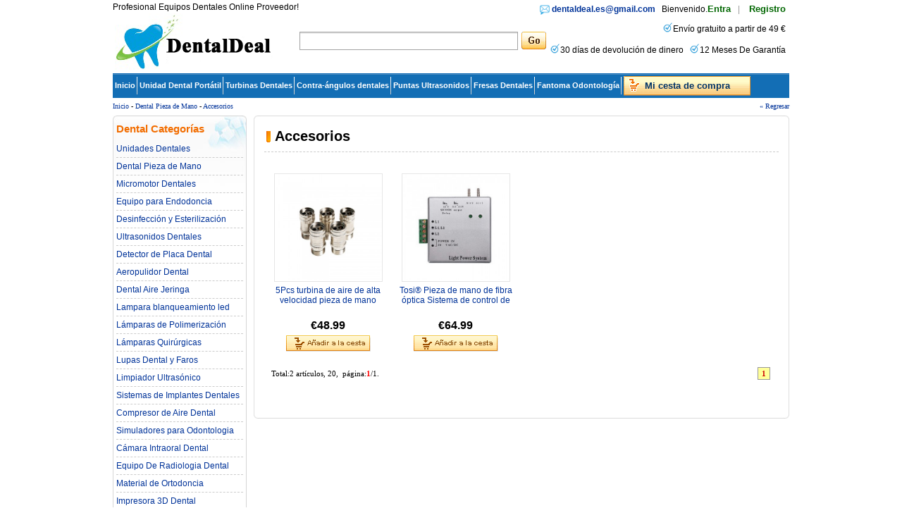

--- FILE ---
content_type: text/html; charset=utf-8
request_url: https://www.dentaldeal.es/category-13-b0-Pieza-de-Mano-de-accesorios.html
body_size: 17194
content:
<!DOCTYPE html PUBLIC "-//W3C//DTD XHTML 1.0 Transitional//EN" "http://www.w3.org/TR/xhtml1/DTD/xhtml1-transitional.dtd">
<html xmlns="http://www.w3.org/1999/xhtml">
<head><script>(function(w,d,s,l,i){w[l]=w[l]||[];w[l].push({'gtm.start':
new Date().getTime(),event:'gtm.js'});var f=d.getElementsByTagName(s)[0],
j=d.createElement(s),dl=l!='dataLayer'?'&l='+l:'';j.async=true;j.src=
'https://www.googletagmanager.com/gtm.js?id='+i+dl;f.parentNode.insertBefore(j,f);
})(window,document,'script','dataLayer','GTM-KVNRW4T');</script>
<meta http-equiv="Content-Type" content="text/html; charset=utf-8" />
<title>Pieza de Mano de accesorios Barato En venta | DentalDeal</title>
<meta name="Keywords" content="Pieza de Mano de accesorios, Barato, En venta" />
<meta name="Description" content="Compras en línea de Pieza de Mano de accesorios - Accesorios para dental clinicas, hospitals, y laboratorio de una gran selección en la tienda en línea dental." />
<link rel="canonical" href=""/>
<meta name="viewport" content="width=device-width, initial-scale=1, maximum-scale=1.0, user-scalable=no">
<link rel="shortcut icon" href="favicon.ico" />
<link rel="icon" href="animated_favicon.gif" type="image/gif" />
<link href="themes/dentaldeal/style.css" rel="stylesheet" type="text/css" />
<link href="themes/dentaldeal/iconfont.css" rel="stylesheet" type="text/css" />
<script type="text/javascript" src="js/common.js"></script><script type="text/javascript" src="js/global.js"></script><script type="text/javascript" src="js/compare.js"></script><script type="text/javascript" src="js/transport.js"></script><script type="text/javascript" src="js/utils.js"></script></head>
<body class="catePage"><noscript><iframe src="https://www.googletagmanager.com/ns.html?id=GTM-KVNRW4T"
height="0" width="0" style="display:none;visibility:hidden"></iframe></noscript>
<div id="header">
     
    <span class="top_mess">Profesional Equipos Dentales Online Proveedor!</span>
<div class="header_logo">
	<span class="iconfont ico_menu" onClick="mt_cate_dis();"><i></i></span>
	<a href="./" title="Dental Deal"><img src="themes/dentaldeal/images/logo.png" alt="Dental Deal"  /></a>
</div>
<div id="mod_mt_cate_tree" style="display:none;">
	<ul>
    	        <li class="mt_cate">
        	<span class="iconfont ico_saadd"><i></i></span><a href="category-124-b0-unidades-dentales.html" class="cateOne">Unidades Dentales</a>
                        <ul>
                                <li class="mt_child" id="mt_child76">
                	<a href="category-76-b0-Unidad-Dental-Port%C3%A1til.html">Unidad Dental Portátil</a>
                                                        </li>
                                <li class="mt_child" id="mt_child86">
                	<a href="category-86-b0-Sillones-de-Odontolog%C3%ADa.html">Sillones de Odontología</a>
                                                        </li>
                                <li class="mt_child" id="mt_child122">
                	<a href="category-122-b0-Sistema-de-Aspiracion-Dental.html">Sistema de Aspiracion Dental</a>
                                                        </li>
                                <li class="mt_child" id="mt_child165">
                	<a href="category-165-b0-Carrito-de-acero-m%C3%A9dico.html">Carrito de acero médico</a>
                                                        </li>
                                <li class="mt_child" id="mt_child166">
                	<a href="category-166-b0-Taburetes-dentales.html">Taburetes dentales</a>
                                                        </li>
                                <li class="mt_child" id="mt_child197">
                	<a href="category-197-b0-Unidad-de-Succi%C3%B3n-de-Aerosol.html">Unidad de Succión de Aerosol</a>
                                                        </li>
                                <li class="mt_child" id="mt_child216">
                	<a href="category-216-b0-Sillon-Dental-Portatil.html">Sillon Dental Portatil</a>
                                                        </li>
                            </ul>
                    </li>
                <li class="mt_cate">
        	<span class="iconfont ico_saadd"><i></i></span><a href="category-2-b0-Dental-Pieza-de-Mano.html" class="cateOne">Dental Pieza de Mano</a>
                        <ul>
                                <li class="mt_child" id="mt_child8">
                	<a href="category-8-b0-Kit-Pieza-de-Mano.html">Kit Pieza de Mano</a>
                                                        </li>
                                <li class="mt_child" id="mt_child116">
                	<a href="category-116-b0-Turbinas-Dentales.html">Turbinas Dentales</a>
                                        <span class="iconfont ico_sadown" onClick="mt_cate_tree(116, this)"></span>
                                                            <ul id="mt_child_116" style="display:none;">
                    	                    	<li class="mt_children"><a href="category-9-b0-Turbina-Dental-Con-Luz.html">Turbina Dental Con Luz</a></li>
                                            	<li class="mt_children"><a href="category-10-b0-Turbina-Dental-Sin-Luz.html">Turbina Dental Sin Luz</a></li>
                                            </ul>
                                    </li>
                                <li class="mt_child" id="mt_child7">
                	<a href="category-7-b0-Pieza-de-Mano-Recta.html">Pieza de Mano Recta</a>
                                                        </li>
                                <li class="mt_child" id="mt_child6">
                	<a href="category-6-b0-Contra-%C3%A1ngulo-Pieza-de-Mano.html">Contra-ángulos dentales</a>
                                        <span class="iconfont ico_sadown" onClick="mt_cate_tree(6, this)"></span>
                                                            <ul id="mt_child_6" style="display:none;">
                    	                    	<li class="mt_children"><a href="category-174-b0-Contra-%C3%A1ngulo-1-1.html">Contra-ángulo 1: 1</a></li>
                                            	<li class="mt_children"><a href="category-175-b0-Contra-%C3%A1ngulo-reductor.html">Contra-ángulo reductor</a></li>
                                            	<li class="mt_children"><a href="category-176-b0-Contra-%C3%A1ngulos-con-luz.html">Contra-ángulos con luz</a></li>
                                            	<li class="mt_children"><a href="category-177-b0-Contra-%C3%A1ngulo-multiplicador.html">Contra-ángulo multiplicador</a></li>
                                            </ul>
                                    </li>
                                <li class="mt_child" id="mt_child262">
                	<a href="category-262-b0-Pieza-de-mano-para-profilaxis.html">Pieza de mano para profilaxis</a>
                                                        </li>
                                <li class="mt_child" id="mt_child5">
                	<a href="category-5-b0-Aire-Motor-Pieza-de-Mano.html">Aire Motor Pieza de Mano</a>
                                                        </li>
                                <li class="mt_child" id="mt_child120">
                	<a href="category-120-b0-Rotor-Para-Turbina-Dental.html">Rotor Para Turbina Dental</a>
                                                        </li>
                                <li class="mt_child" id="mt_child138">
                	<a href="category-138-b0-Acoplamiento-R%C3%A1pido.html">Acoplamiento Rápido</a>
                                                        </li>
                                <li class="mt_child" id="mt_child144">
                	<a href="category-144-b0-Pieza-de-Mano-Quirurgica.html">Pieza de Mano Quirurgica</a>
                                                        </li>
                                <li class="mt_child" id="mt_child155">
                	<a href="category-155-b0-Bulbo-dental-para-pieza-de-mano.html">Bulbo dental para pieza de mano</a>
                                                        </li>
                                <li class="mt_child" id="mt_child180">
                	<a href="category-180-b0-Herramientas-de-reparaci%C3%B3n.html">Herramientas de reparación</a>
                                                        </li>
                                <li class="mt_child" id="mt_child203">
                	<a href="category-203-b0-Tubo-de-pieza-de-mano.html">Tubo de pieza de mano</a>
                                                        </li>
                                <li class="mt_child" id="mt_child204">
                	<a href="category-204-b0-Micromotor-El%C3%A9ctrico-Dental.html">Micromotor Eléctrico Dental</a>
                                                        </li>
                                <li class="mt_child" id="mt_child206">
                	<a href="category-206-b0-Cabezal-De-Contra-Angulo.html">Cabezal De Contra Angulo</a>
                                                        </li>
                                <li class="mt_child" id="mt_child13">
                	<a href="category-13-b0-Pieza-de-Mano-de-accesorios.html">Accesorios</a>
                                                        </li>
                            </ul>
                    </li>
                <li class="mt_cate">
        	<span class="iconfont ico_saadd"><i></i></span><a href="category-28-b0-Marathon-Micromotor.html" class="cateOne">Micromotor Dentales</a>
                        <ul>
                                <li class="mt_child" id="mt_child29">
                	<a href="category-29-b0-Micromotor.html">Micromotor Dentales</a>
                                                        </li>
                                <li class="mt_child" id="mt_child30">
                	<a href="category-30-b0-Micromotores-sin-Escobillas.html">Micromotores sin Escobillas</a>
                                                        </li>
                                <li class="mt_child" id="mt_child31">
                	<a href="category-31-b0-Micromotor-Pieza-de-mano.html">Micromotor Pieza de mano</a>
                                                        </li>
                                <li class="mt_child" id="mt_child231">
                	<a href="category-231-b0-Amoladora-de-turbina-de-aire.html">Amoladora de turbina de aire</a>
                                                        </li>
                            </ul>
                    </li>
                <li class="mt_cate">
        	<span class="iconfont ico_saadd"><i></i></span><a href="category-39-b0-Equipo-para-Endodoncia.html" class="cateOne">Equipo para Endodoncia</a>
                        <ul>
                                <li class="mt_child" id="mt_child40">
                	<a href="category-40-b0-Sistemas-de-Obturaci%C3%B3n-Endodoncia.html">Obturación Endodoncia</a>
                                                        </li>
                                <li class="mt_child" id="mt_child41">
                	<a href="category-41-b0-Probador-De-Pulpa.html">Probador De Pulpa</a>
                                                        </li>
                                <li class="mt_child" id="mt_child42">
                	<a href="category-42-b0-Dental-localizador-del-%C3%A1pice.html">Localizadores de ápices</a>
                                                        </li>
                                <li class="mt_child" id="mt_child43">
                	<a href="category-43-b0-Motor-Endodontico-Rotatorio.html">Motores Endodoncia</a>
                                                        </li>
                                <li class="mt_child" id="mt_child136">
                	<a href="category-136-b0-Caries-Detector.html">Caries Detector</a>
                                                        </li>
                                <li class="mt_child" id="mt_child137">
                	<a href="category-137-b0-Cortador-De-Gutapercha.html">Cortador De Gutapercha</a>
                                                        </li>
                                <li class="mt_child" id="mt_child214">
                	<a href="category-214-b0-Endoactivador.html">Endoactivador</a>
                                                        </li>
                                <li class="mt_child" id="mt_child258">
                	<a href="category-258-b0-Extractor-de-limas-endodoncia.html">Extractor de limas endodoncia</a>
                                                        </li>
                            </ul>
                    </li>
                <li class="mt_cate">
        	<span class="iconfont ico_saadd"><i></i></span><a href="category-114-b0-Dental-Desinfecci%C3%B3n-y-Esterilizaci%C3%B3n.html" class="cateOne">Desinfección y Esterilización</a>
                        <ul>
                                <li class="mt_child" id="mt_child188">
                	<a href="category-188-b0-Sterilizador-UV.html">Sterilizador UV</a>
                                        <span class="iconfont ico_sadown" onClick="mt_cate_tree(188, this)"></span>
                                                            <ul id="mt_child_188" style="display:none;">
                    	                    	<li class="mt_children"><a href="category-182-b0-UV-Esterilizaci%C3%B3n-Gabinete.html">Gabinete Esterilizacion UV</a></li>
                                            	<li class="mt_children"><a href="category-189-b0-L%C3%A1mpara-de-desinfecci%C3%B3n-UV.html">Lámpara de desinfección UV</a></li>
                                            	<li class="mt_children"><a href="category-190-b0-Bolsas-de-Desinfecci%C3%B3n-UV.html">Bolsas de Desinfección UV</a></li>
                                            	<li class="mt_children"><a href="category-191-b0-Purificador-de-aire-UV.html">Purificador de aire UV</a></li>
                                            	<li class="mt_children"><a href="category-200-b0-Carro-de-desinfecci%C3%B3n-UV.html">Carro de desinfección UV</a></li>
                                            </ul>
                                    </li>
                                <li class="mt_child" id="mt_child80">
                	<a href="category-80-b0-Esterilizadores-Dentales.html">Autoclave Esterilizacion</a>
                                        <span class="iconfont ico_sadown" onClick="mt_cate_tree(80, this)"></span>
                                                            <ul id="mt_child_80" style="display:none;">
                    	                    	<li class="mt_children"><a href="category-128-b0-Autoclave-Clase-B.html">Autoclave Clase B</a></li>
                                            	<li class="mt_children"><a href="category-130-b0-Autoclave-Clase-N.html">Autoclave Clase N</a></li>
                                            </ul>
                                    </li>
                                <li class="mt_child" id="mt_child85">
                	<a href="category-85-b0-Mantenimiento-de-piezas-de-mano.html">Mantenimiento de piezas de mano</a>
                                                        </li>
                                <li class="mt_child" id="mt_child123">
                	<a href="category-123-b0-Destilador-de-agua-dental.html">Destilador de agua dental</a>
                                                        </li>
                                <li class="mt_child" id="mt_child132">
                	<a href="category-132-b0-Sellador-t%C3%A9rmico-m%C3%A9dica.html">Sellador térmico médica</a>
                                                        </li>
                                <li class="mt_child" id="mt_child133">
                	<a href="category-133-b0-Desinfeccion-del-Aire.html">Desinfeccion del Aire</a>
                                                        </li>
                                <li class="mt_child" id="mt_child142">
                	<a href="category-142-b0-Bolsa-de-esterilizaci%C3%B3n.html">Bolsa de esterilización</a>
                                                        </li>
                                <li class="mt_child" id="mt_child152">
                	<a href="category-152-b0-Esterilizador-Por-Calor-Seco.html">Esterilizador Por Calor Seco</a>
                                                        </li>
                                <li class="mt_child" id="mt_child196">
                	<a href="category-196-b0-Maquina-Para-Hacer-Desinfectante.html">Maquina Para Hacer Desinfectante</a>
                                                        </li>
                                <li class="mt_child" id="mt_child198">
                	<a href="category-198-b0-Generador-de-Ozono.html">Generador de Ozono</a>
                                                        </li>
                                <li class="mt_child" id="mt_child224">
                	<a href="category-224-b0-Secador-de-instrumentos-dentales.html">Secador de instrumentos dentales</a>
                                                        </li>
                            </ul>
                    </li>
                <li class="mt_cate">
        	<span class="iconfont ico_saadd"><i></i></span><a href="category-141-b0-Aparatos-Ultrasonidos-Dentales.html" class="cateOne">Ultrasonidos Dentales</a>
                        <ul>
                                <li class="mt_child" id="mt_child14">
                	<a href="category-14-b0-Escareador-Ultrasonico-Dental.html">Escareador Ultrasonico</a>
                                        <span class="iconfont ico_sadown" onClick="mt_cate_tree(14, this)"></span>
                                                            <ul id="mt_child_14" style="display:none;">
                    	                    	<li class="mt_children"><a href="category-17-b0-Escalador-Ultras%C3%B3nico-LED.html">Escalador Ultrasónico LED</a></li>
                                            	<li class="mt_children"><a href="category-18-b0-Escalador-con-Dep%C3%B3sito-de-Agua.html">Escalador con Depósito de Agua</a></li>
                                            	<li class="mt_children"><a href="category-19-b0-Escalador-sin-Dep%C3%B3sito.html">Escalador sin Depósito de Agua</a></li>
                                            </ul>
                                    </li>
                                <li class="mt_child" id="mt_child15">
                	<a href="category-15-b0-Scaler-Neum%C3%A1tico.html">Escalador de Aire</a>
                                                        </li>
                                <li class="mt_child" id="mt_child140">
                	<a href="category-140-b0-Pieza-de-Mano-Ultrasonidos.html">Pieza de Mano Ultrasonidos</a>
                                        <span class="iconfont ico_sadown" onClick="mt_cate_tree(140, this)"></span>
                                                            <ul id="mt_child_140" style="display:none;">
                    	                    	<li class="mt_children"><a href="category-20-b0-Pieza-de-Mano-Scaler-Desmontable.html">Pieza de Mano Desmontable</a></li>
                                            </ul>
                                    </li>
                                <li class="mt_child" id="mt_child139">
                	<a href="category-139-b0-Oral-Irrigador-de-Agua-Flosser.html">Oral Irrigador de Agua Flosser</a>
                                                        </li>
                            </ul>
                    </li>
                <li class="mt_cate">
        	<span class="iconfont ico_saadd"><i></i></span><a href="category-208-b0-Detector-de-Placa-Dental.html" class="cateOne">Detector de Placa Dental</a>
                    </li>
                <li class="mt_cate">
        	<span class="iconfont ico_saadd"><i></i></span><a href="category-32-b0-Aeropulidor-Dental.html" class="cateOne">Aeropulidor Dental</a>
                        <ul>
                                <li class="mt_child" id="mt_child33">
                	<a href="category-33-b0-Dental-Aire-Prophy.html">Dental Aire Prophy</a>
                                                        </li>
                                <li class="mt_child" id="mt_child34">
                	<a href="category-34-b0-Dental-Aire-Pulidora-Boquilla.html">Dental Aire Pulidora Boquilla</a>
                                                        </li>
                            </ul>
                    </li>
                <li class="mt_cate">
        	<span class="iconfont ico_saadd"><i></i></span><a href="category-48-b0-Dental-Aire-Jeringa.html" class="cateOne">Dental Aire Jeringa</a>
                        <ul>
                                <li class="mt_child" id="mt_child49">
                	<a href="category-49-b0-3-Way-Dental-Aire-Jeringa.html">3-Way Aire Jeringa</a>
                                                        </li>
                                <li class="mt_child" id="mt_child50">
                	<a href="category-50-b0-3-Way-Dental-Aire-Jeringa-Sugerencia.html">3-Way Aire Jeringa Consejos</a>
                                                        </li>
                            </ul>
                    </li>
                <li class="mt_cate">
        	<span class="iconfont ico_saadd"><i></i></span><a href="category-79-b0-Dientes-Equipos-de-Blanqueamiento.html" class="cateOne">Lampara blanqueamiento led dental</a>
                        <ul>
                                <li class="mt_child" id="mt_child145">
                	<a href="category-145-b0-Retractor-Mejillas.html">Retractor Mejillas</a>
                                                        </li>
                                <li class="mt_child" id="mt_child146">
                	<a href="category-146-b0-Gu%C3%ADas-de-colores.html">Guías de colores</a>
                                                        </li>
                                <li class="mt_child" id="mt_child147">
                	<a href="category-147-b0-Lampara-Blanqueadora.html">Lampara Blanqueadora</a>
                                                        </li>
                                <li class="mt_child" id="mt_child201">
                	<a href="category-201-b0-Gel-de-blanqueamiento-dental.html">Gel de blanqueamiento dental</a>
                                                        </li>
                            </ul>
                    </li>
                <li class="mt_cate">
        	<span class="iconfont ico_saadd"><i></i></span><a href="category-51-b0-L%C3%A1mparas-de-Polimerizaci%C3%B3n.html" class="cateOne">Lámparas de Polimerización</a>
                        <ul>
                                <li class="mt_child" id="mt_child54">
                	<a href="category-54-b0-Fibras-%C3%93pticas.html">Fibras Ópticas</a>
                                                        </li>
                                <li class="mt_child" id="mt_child215">
                	<a href="category-215-b0-Radi%C3%B3metro-LED.html">Radiómetro LED</a>
                                                        </li>
                                <li class="mt_child" id="mt_child52">
                	<a href="category-52-b0-Wired-Fotopolimerizador.html">Lámparas de Polimerización Alámbrica</a>
                                                        </li>
                                <li class="mt_child" id="mt_child53">
                	<a href="category-53-b0-Wireless-Fotopolimerizador.html">Lámpara de Polimerización Inalámbrica</a>
                                                        </li>
                                <li class="mt_child" id="mt_child55">
                	<a href="category-55-b0-Curado-Gafas-Protectoras-ojos.html">Curado Gafas Protectoras ojos</a>
                                                        </li>
                                <li class="mt_child" id="mt_child232">
                	<a href="category-232-b0-Calentadores-de-Composite.html">Calentadores de Composite</a>
                                                        </li>
                            </ul>
                    </li>
                <li class="mt_cate">
        	<span class="iconfont ico_saadd"><i></i></span><a href="category-126-b0-L%C3%A1mparas-Dentales.html" class="cateOne">Lámparas Quirúrgicas</a>
                        <ul>
                                <li class="mt_child" id="mt_child82">
                	<a href="category-82-b0-Lampara-Cirugia-Dental.html">Lampara Cirugia Dental</a>
                                        <span class="iconfont ico_sadown" onClick="mt_cate_tree(82, this)"></span>
                                                            <ul id="mt_child_82" style="display:none;">
                    	                    	<li class="mt_children"><a href="category-255-b0-L%C3%A1mpara-cial%C3%ADtica-de-techo.html">Lámpara cialítica de techo</a></li>
                                            	<li class="mt_children"><a href="category-256-b0-L%C3%A1mpara-cial%C3%ADtica-de-pared.html">Lámpara cialítica de pared</a></li>
                                            	<li class="mt_children"><a href="category-257-b0-L%C3%A1mpara-cial%C3%ADtica-m%C3%B3vil.html">Lámpara cialítica móvil</a></li>
                                            	<li class="mt_children"><a href="category-254-b0-Lampara-LED-para-Unidad-Dental.html">Lampara LED para Unidad Dental</a></li>
                                            </ul>
                                    </li>
                                <li class="mt_child" id="mt_child84">
                	<a href="category-84-b0-Un-examen-dental-de-la-luz.html">Un examen dental de la luz</a>
                                                        </li>
                                <li class="mt_child" id="mt_child88">
                	<a href="category-88-b0-%C3%93ptico-Fuente-de-luz.html">Óptico Fuente de luz</a>
                                                        </li>
                                <li class="mt_child" id="mt_child239">
                	<a href="category-239-b0-Luz-de-Fotograf%C3%ADa-Dental.html">Luz de Fotografía Dental</a>
                                                        </li>
                                <li class="mt_child" id="mt_child260">
                	<a href="category-260-b0-Brazo-de-l%C3%A1mpara-dental.html">Brazo de lámpara dental</a>
                                                        </li>
                            </ul>
                    </li>
                <li class="mt_cate">
        	<span class="iconfont ico_saadd"><i></i></span><a href="category-170-b0-Lupas-Dental-y-Faros.html" class="cateOne">Lupas Dental y Faros</a>
                        <ul>
                                <li class="mt_child" id="mt_child93">
                	<a href="category-93-b0-Frontoluz-Quirurgico-Led.html">Frontoluz Quirurgico Led</a>
                                                        </li>
                                <li class="mt_child" id="mt_child99">
                	<a href="category-99-b0-Lupas-M%C3%A9dicas-Dentales.html">Lupas Dentales</a>
                                                        </li>
                                <li class="mt_child" id="mt_child171">
                	<a href="category-171-b0-Lupa-dental-con-faro.html">Lupa dental con faro</a>
                                                        </li>
                                <li class="mt_child" id="mt_child235">
                	<a href="category-235-b0-Microscopio-dental.html">Microscopio dental</a>
                                                        </li>
                            </ul>
                    </li>
                <li class="mt_cate">
        	<span class="iconfont ico_saadd"><i></i></span><a href="category-69-b0-Dental-Limpiador-Ultras%C3%B3nico.html" class="cateOne">Limpiador Ultrasónico</a>
                        <ul>
                                <li class="mt_child" id="mt_child70">
                	<a href="category-70-b0-Compacto-limpiador-ultras%C3%B3nico.html">Compacto limpiador ultrasónico</a>
                                                        </li>
                                <li class="mt_child" id="mt_child72">
                	<a href="category-72-b0-Gran-Capacidad-Limpiador-Ultras%C3%B3nico.html">Gran Capacidad Limpiador Ultrasónico</a>
                                                        </li>
                                <li class="mt_child" id="mt_child71">
                	<a href="category-71-b0-Limpiador-ultras%C3%B3nico-est%C3%A1ndar.html">Limpiador ultrasónico estándar</a>
                                                        </li>
                            </ul>
                    </li>
                <li class="mt_cate">
        	<span class="iconfont ico_saadd"><i></i></span><a href="category-83-b0-Equipo-para-Implantes-Dentales.html" class="cateOne">Sistemas de Implantes Dentales</a>
                        <ul>
                                <li class="mt_child" id="mt_child237">
                	<a href="category-237-b0-Llave-Dinamom%C3%A9trica-Implantes.html">Llave Dinamométrica Implantes</a>
                                                        </li>
                                <li class="mt_child" id="mt_child265">
                	<a href="category-265-b0-Localizador-de-implantes.html">Localizador de implantes</a>
                                                        </li>
                                <li class="mt_child" id="mt_child222">
                	<a href="category-222-b0-Motor-para-Implantes-Dentales.html">Motor para Implantes Dentales</a>
                                                        </li>
                                <li class="mt_child" id="mt_child223">
                	<a href="category-223-b0-Destornilladores-para-Implantes.html">Destornilladores para Implantes</a>
                                                        </li>
                                <li class="mt_child" id="mt_child252">
                	<a href="category-252-b0-Activador-UV-de-implante.html">Activador UV de implante</a>
                                                        </li>
                                <li class="mt_child" id="mt_child253">
                	<a href="category-253-b0-Monitor-de-estabilidad-del-implante.html">Monitor de estabilidad del implante</a>
                                                        </li>
                                <li class="mt_child" id="mt_child227">
                	<a href="category-227-b0-Instrumental-para-implantes-dentales.html">Instrumental para implantes dentales</a>
                                                        </li>
                            </ul>
                    </li>
                <li class="mt_cate">
        	<span class="iconfont ico_saadd"><i></i></span><a href="category-81-b0-Compresor-De-Aire-Dental.html" class="cateOne">Compresor de Aire Dental</a>
                    </li>
                <li class="mt_cate">
        	<span class="iconfont ico_saadd"><i></i></span><a href="category-209-b0-Simuladores-para-Odontologia.html" class="cateOne">Simuladores para Odontologia</a>
                        <ul>
                                <li class="mt_child" id="mt_child233">
                	<a href="category-233-b0-Fantoma-Odontolog%C3%ADa.html">Fantoma Odontología</a>
                                                        </li>
                                <li class="mt_child" id="mt_child234">
                	<a href="category-234-b0-Modelos-y-Tipodontos-Dentales.html">Modelos y Tipodontos Dentales</a>
                                                        </li>
                            </ul>
                    </li>
                <li class="mt_cate">
        	<span class="iconfont ico_saadd"><i></i></span><a href="category-73-b0-C%C3%A1mara-Intraoral-Dental.html" class="cateOne">Cámara Intraoral Dental</a>
                        <ul>
                                <li class="mt_child" id="mt_child74">
                	<a href="category-74-b0-Cable-de-la-C%C3%A1mara.html">Camara Intraoral Alambrica</a>
                                                        </li>
                                <li class="mt_child" id="mt_child75">
                	<a href="category-75-b0-C%C3%A1mara-inal%C3%A1mbrica.html">Cámaras Intraorales Inalambrica</a>
                                                        </li>
                                <li class="mt_child" id="mt_child150">
                	<a href="category-150-b0-C%C3%A1mara-Intraoral-Fundas-Manga.html">Cámara Intraoral Fundas Manga</a>
                                                        </li>
                                <li class="mt_child" id="mt_child263">
                	<a href="category-263-b0-C%C3%A1mara-Intraoral-con-Monitor.html">Cámara Intraoral con Monitor</a>
                                                        </li>
                            </ul>
                    </li>
                <li class="mt_cate">
        	<span class="iconfont ico_saadd"><i></i></span><a href="category-121-b0-Equipo-De-Radiologia-Dental%E2%80%8E.html" class="cateOne">Equipo De Radiologia Dental‎</a>
                        <ul>
                                <li class="mt_child" id="mt_child64">
                	<a href="category-64-b0-Dental-Protecci%C3%B3n-Radiol%C3%B3gica.html">Protección Radiológica</a>
                                                        </li>
                                <li class="mt_child" id="mt_child65">
                	<a href="category-65-b0-M%C3%A1quina-de-rayos-X-Dental-Floss.html">Máquina de Rayos X portátil</a>
                                                        </li>
                                <li class="mt_child" id="mt_child67">
                	<a href="category-67-b0-Pelicula-Dental-Rayos-x-Lector.html">Pelicula Dental Rayos x Lector</a>
                                                        </li>
                                <li class="mt_child" id="mt_child68">
                	<a href="category-68-b0-Sensor-de-Rayos-X-Dental.html">Sensor de Rayos X Dental</a>
                                                        </li>
                                <li class="mt_child" id="mt_child151">
                	<a href="category-151-b0-Rayos-X-Posicionador.html">Rayos X Posicionador</a>
                                                        </li>
                                <li class="mt_child" id="mt_child207">
                	<a href="category-207-b0-Esc%C3%A1ner-de-Placas-F%C3%B3sforo.html">Escáner de Placas Fósforo</a>
                                                        </li>
                            </ul>
                    </li>
                <li class="mt_cate">
        	<span class="iconfont ico_saadd"><i></i></span><a href="category-156-b0-Material-de-Ortodoncia.html" class="cateOne">Material de Ortodoncia</a>
                        <ul>
                                <li class="mt_child" id="mt_child157">
                	<a href="category-157-b0-Tubos-de-ortodoncia.html">Tubos de ortodoncia</a>
                                                        </li>
                                <li class="mt_child" id="mt_child160">
                	<a href="category-160-b0-Ligaduras-El%C3%A1sticas.html">Ligaduras Elásticas</a>
                                                        </li>
                                <li class="mt_child" id="mt_child161">
                	<a href="category-161-b0-Brackets-de-ortodoncia.html">Brackets de ortodoncia</a>
                                        <span class="iconfont ico_sadown" onClick="mt_cate_tree(161, this)"></span>
                                                            <ul id="mt_child_161" style="display:none;">
                    	                    	<li class="mt_children"><a href="category-162-b0-Brackets-Met%C3%A1licos.html">Brackets Metálicos</a></li>
                                            	<li class="mt_children"><a href="category-163-b0-Brackets-Cer%C3%A1micos.html">Brackets Cerámicos</a></li>
                                            </ul>
                                    </li>
                                <li class="mt_child" id="mt_child164">
                	<a href="category-164-b0-Reducci%C3%B3n-interproximal.html">Reducción interproximal</a>
                                                        </li>
                                <li class="mt_child" id="mt_child179">
                	<a href="category-179-b0-Accesorios-ortodoncia.html">Accesorios ortodoncia</a>
                                                        </li>
                                <li class="mt_child" id="mt_child181">
                	<a href="category-181-b0-Ortodoncia-IPR.html">Ortodoncia IPR</a>
                                                        </li>
                                <li class="mt_child" id="mt_child261">
                	<a href="category-261-b0-Fondo-negro-de-ortodoncia.html">Fondo negro de ortodoncia</a>
                                                        </li>
                            </ul>
                    </li>
                <li class="mt_cate">
        	<span class="iconfont ico_saadd"><i></i></span><a href="category-212-b0-Impresora-3D-Dental.html" class="cateOne">Impresora 3D Dental</a>
                    </li>
                <li class="mt_cate">
        	<span class="iconfont ico_saadd"><i></i></span><a href="category-217-b0-L%C3%A1ser-de-Diodo-Dental.html" class="cateOne">Láser de Diodo Dental</a>
                    </li>
                <li class="mt_cate">
        	<span class="iconfont ico_saadd"><i></i></span><a href="category-219-b0-Consumibles-Dentales.html" class="cateOne">Consumibles Dentales</a>
                        <ul>
                                <li class="mt_child" id="mt_child61">
                	<a href="category-61-b0-Fresas-dentales.html">Fresas Dentales</a>
                                                        </li>
                                <li class="mt_child" id="mt_child23">
                	<a href="category-23-b0-Puntas-Ultrasonidos.html">Puntas Ultrasonidos</a>
                                                        </li>
                                <li class="mt_child" id="mt_child148">
                	<a href="category-148-b0-Limas-de-Endodoncia.html">Limas de Endodoncia</a>
                                                        </li>
                                <li class="mt_child" id="mt_child220">
                	<a href="category-220-b0-Instrumento-de-Relleno.html">Instrumento de Relleno</a>
                                                        </li>
                                <li class="mt_child" id="mt_child221">
                	<a href="category-221-b0-Copas-para-Profilaxis.html">Copas para Profilaxis</a>
                                                        </li>
                                <li class="mt_child" id="mt_child230">
                	<a href="category-230-b0-Removedor-De-Coronas-Dentales.html">Removedor De Coronas Dentales</a>
                                                        </li>
                                <li class="mt_child" id="mt_child238">
                	<a href="category-238-b0-Tapones-Dentales.html">Tapones Dentales</a>
                                                        </li>
                                <li class="mt_child" id="mt_child242">
                	<a href="category-242-b0-Instrumental-en-endodoncia.html">Instrumental en endodoncia</a>
                                                        </li>
                            </ul>
                    </li>
                <li class="mt_cate">
        	<span class="iconfont ico_saadd"><i></i></span><a href="category-240-b0-Dispositivo-de-anestesia-dental.html" class="cateOne">Dispositivo de anestesia dental</a>
                    </li>
                <li class="mt_cate">
        	<span class="iconfont ico_saadd"><i></i></span><a href="category-268-b0-Unidad-de-Electrocirug%C3%ADa.html" class="cateOne">Unidad de Electrocirugía</a>
                    </li>
                <li class="mt_cate">
        	<span class="iconfont ico_saadd"><i></i></span><a href="category-259-b0-Unidad-de-Piezocirug%C3%ADa-Dental.html" class="cateOne">Unidad de Piezocirugía Dental</a>
                    </li>
                <li class="mt_cate">
        	<span class="iconfont ico_saadd"><i></i></span><a href="category-44-b0-Odontol%C3%B3gico-Model.html" class="cateOne">Odontológico Model</a>
                        <ul>
                                <li class="mt_child" id="mt_child45">
                	<a href="category-45-b0-Dental-Implant-Modelo.html">Dental Implant Modelo</a>
                                                        </li>
                                <li class="mt_child" id="mt_child46">
                	<a href="category-46-b0-Modelo-Anatom%C3%ADa-M%C3%A9dico.html">Modelo Anatomía Médico</a>
                                                        </li>
                                <li class="mt_child" id="mt_child47">
                	<a href="category-47-b0-Dental-Ortodoncia-Modelo.html">Dental Ortodoncia Modelo</a>
                                                        </li>
                                <li class="mt_child" id="mt_child183">
                	<a href="category-183-b0-Modelo-Anatomico-Dental.html">Modelo Anatomico Dental</a>
                                                        </li>
                            </ul>
                    </li>
                <li class="mt_cate">
        	<span class="iconfont ico_saadd"><i></i></span><a href="category-245-b0-Bloques-de-CADCAM.html" class="cateOne">Bloques de CAD/CAM</a>
                        <ul>
                                <li class="mt_child" id="mt_child249">
                	<a href="category-249-b0-Bloques-de-PMMA.html">Bloques de PMMA</a>
                                                        </li>
                                <li class="mt_child" id="mt_child250">
                	<a href="category-250-b0-Bloques-PEEK.html">Bloques PEEK</a>
                                                        </li>
                                <li class="mt_child" id="mt_child248">
                	<a href="category-248-b0-Bloques-de-titanio.html">Bloques de titanio</a>
                                                        </li>
                                <li class="mt_child" id="mt_child251">
                	<a href="category-251-b0-Fresas-de-fresado-dental.html">Fresas de fresado dental</a>
                                                        </li>
                                <li class="mt_child" id="mt_child246">
                	<a href="category-246-b0-Bloque-de-disilicato-de-litio.html">Bloque de disilicato de litio</a>
                                                        </li>
                                <li class="mt_child" id="mt_child247">
                	<a href="category-247-b0-Bloques-de-zirconio-dental.html">Bloques de zirconio dental</a>
                                                        </li>
                            </ul>
                    </li>
                <li class="mt_cate">
        	<span class="iconfont ico_saadd"><i></i></span><a href="category-184-b0-Equipo-de-protecci%C3%B3n-personal.html" class="cateOne">Equipo de protección personal</a>
                        <ul>
                                <li class="mt_child" id="mt_child185">
                	<a href="category-185-b0-Pantalla-Protectora-Facial.html">Pantalla Protectora Facial</a>
                                                        </li>
                                <li class="mt_child" id="mt_child187">
                	<a href="category-187-b0-Guantes-m%C3%A9dicos-desechables.html">Guantes médicos desechables</a>
                                                        </li>
                                <li class="mt_child" id="mt_child192">
                	<a href="category-192-b0-Termometro-Infrarrojo-sin-Contacto.html">Termometro Infrarrojo sin Contacto</a>
                                                        </li>
                                <li class="mt_child" id="mt_child193">
                	<a href="category-193-b0-Batas-Quirurgicas-Desechables.html">Batas Quirurgicas Desechables</a>
                                                        </li>
                                <li class="mt_child" id="mt_child194">
                	<a href="category-194-b0-Gorros-y-Cubrecalzado-Desechable.html">Gorros y Cubrecalzado Desechable</a>
                                                        </li>
                                <li class="mt_child" id="mt_child195">
                	<a href="category-195-b0-Baberos-Dentales-Desechables.html">Baberos Dentales Desechables</a>
                                                        </li>
                                <li class="mt_child" id="mt_child199">
                	<a href="category-199-b0-Pel%C3%ADcula-protectora-dental.html">Película protectora dental</a>
                                                        </li>
                            </ul>
                    </li>
                <li class="mt_cate">
        	<span class="iconfont ico_saadd"><i></i></span><a href="category-115-b0-Nuevos-Productos.html" class="cateOne">Nuevos Productos</a>
                    </li>
                <li class="mt_cate">
        	<span class="iconfont ico_saadd"><i></i></span><a href="category-89-b0-Equipo-de-Laboratorio-Dental.html" class="cateOne">Equipo de Laboratorio Dental</a>
                        <ul>
                                <li class="mt_child" id="mt_child59">
                	<a href="category-59-b0-Microscopio-Digital.html">Microscopio Digital</a>
                                                        </li>
                                <li class="mt_child" id="mt_child92">
                	<a href="category-92-b0-Maquina-Cortadora-Dental.html">Maquina Cortadora Dental</a>
                                                        </li>
                                <li class="mt_child" id="mt_child96">
                	<a href="category-96-b0-Articulador-Dental.html">Articulador Dental</a>
                                                        </li>
                                <li class="mt_child" id="mt_child97">
                	<a href="category-97-b0-Dental-Amalgamador.html">Dental Amalgamador</a>
                                                        </li>
                                <li class="mt_child" id="mt_child98">
                	<a href="category-98-b0-L%C3%A1ser-Pin-Taladro-de-Bader.html">Láser Pin Taladro de Bader</a>
                                                        </li>
                                <li class="mt_child" id="mt_child100">
                	<a href="category-100-b0-Dental-Mezcla-M%C3%A1quina.html">Dental Mezcla Máquina</a>
                                                        </li>
                                <li class="mt_child" id="mt_child101">
                	<a href="category-101-b0-Dental-M%C3%A1quina-pulidora.html">Dental Máquina pulidora</a>
                                                        </li>
                                <li class="mt_child" id="mt_child105">
                	<a href="category-105-b0-Soldadora-Laboratorio-Dental.html">Soldadora Laboratorio Dental</a>
                                                        </li>
                                <li class="mt_child" id="mt_child266">
                	<a href="category-266-b0-Olla-polimerizadora-dental.html">Olla polimerizadora dental</a>
                                                        </li>
                                <li class="mt_child" id="mt_child35">
                	<a href="category-35-b0-Cera-Dental-M%C3%A1quina.html">Cera Dental Máquina</a>
                                        <span class="iconfont ico_sadown" onClick="mt_cate_tree(35, this)"></span>
                                                            <ul id="mt_child_35" style="display:none;">
                    	                    	<li class="mt_children"><a href="category-36-b0-Dental-Calentador-de-Cera.html">Dental Calentador de Cera</a></li>
                                            	<li class="mt_children"><a href="category-37-b0-Calentador-De-Cera-Pot.html">Calentador De Cera Pot</a></li>
                                            	<li class="mt_children"><a href="category-38-b0-Cuchillo-para-cera-dental.html">Cuchillo para cera dental</a></li>
                                            </ul>
                                    </li>
                                <li class="mt_child" id="mt_child169">
                	<a href="category-169-b0-Paralelometro-Tecnodent.html">Paralelometro Tecnodent</a>
                                                        </li>
                                <li class="mt_child" id="mt_child172">
                	<a href="category-172-b0-Prensa-Para-Laboratorio-Dental.html">Prensa Para Laboratorio Dental</a>
                                                        </li>
                                <li class="mt_child" id="mt_child173">
                	<a href="category-173-b0-Inyectora-para-protesis-dentale.html">Inyectora para protesis dentale</a>
                                                        </li>
                                <li class="mt_child" id="mt_child205">
                	<a href="category-205-b0-Chorro-De-Arena-Dental.html">Chorro De Arena Dental</a>
                                        <span class="iconfont ico_sadown" onClick="mt_cate_tree(205, this)"></span>
                                                            <ul id="mt_child_205" style="display:none;">
                    	                    	<li class="mt_children"><a href="category-243-b0-Microarenador-dental.html">Microarenador dental</a></li>
                                            	<li class="mt_children"><a href="category-244-b0-Arenadoras-Dentales.html">Arenadoras Dentales</a></li>
                                            </ul>
                                    </li>
                                <li class="mt_child" id="mt_child211">
                	<a href="category-211-b0-Homogeneizador-para-tubos.html">Homogeneizador para tubos</a>
                                                        </li>
                                <li class="mt_child" id="mt_child213">
                	<a href="category-213-b0-Mezclador-de-alginato-dental.html">Mezclador de alginato dental</a>
                                                        </li>
                                <li class="mt_child" id="mt_child225">
                	<a href="category-225-b0-Filtro-Yeso-Dental.html">Filtro Yeso Dental</a>
                                                        </li>
                                <li class="mt_child" id="mt_child241">
                	<a href="category-241-b0-Unidad-de-polimerizaci%C3%B3n-dental.html">Unidad de polimerización dental</a>
                                                        </li>
                                <li class="mt_child" id="mt_child264">
                	<a href="category-264-b0-Horno-De-Burnout-De-Cera.html">Horno De Burnout De Cera</a>
                                                        </li>
                                <li class="mt_child" id="mt_child56">
                	<a href="category-56-b0-Dientes-Dentales-Secadora.html">Dientes Dentales Secadora</a>
                                                        </li>
                                <li class="mt_child" id="mt_child94">
                	<a href="category-94-b0-Aspirador-de-polvo-para-laboratorio.html">Aspirador de polvo para laboratorio</a>
                                                        </li>
                                <li class="mt_child" id="mt_child102">
                	<a href="category-102-b0-Recortadora-De-Yeso-Dental.html">Recortadora De Yeso Dental</a>
                                                        </li>
                                <li class="mt_child" id="mt_child228">
                	<a href="category-228-b0-Polimerizador-para-Laboratorios.html">Polimerizador para Laboratorios</a>
                                                        </li>
                                <li class="mt_child" id="mt_child90">
                	<a href="category-90-b0-Quemador-de-Bunsen-de-laboratorio.html">Quemador de Bunsen de laboratorio</a>
                                                        </li>
                                <li class="mt_child" id="mt_child168">
                	<a href="category-168-b0-Vibrador-para-laboratorios-dentales.html">Vibrador para laboratorios dentales</a>
                                                        </li>
                                <li class="mt_child" id="mt_child91">
                	<a href="category-91-b0-M%C3%A1quina-De-Colada-Centr%C3%ADfuga.html">Máquina De Colada Centrífuga</a>
                                                        </li>
                                <li class="mt_child" id="mt_child103">
                	<a href="category-103-b0-M%C3%A1quinas-Termoformadoras-Dentales.html">Máquinas Termoformadoras Dentales</a>
                                                        </li>
                            </ul>
                    </li>
                <li class="mt_cate">
        	<span class="iconfont ico_saadd"><i></i></span><a href="category-57-b0-Accesorios-Dentales.html" class="cateOne">Accesorios Dentales</a>
                    </li>
            </ul>
</div>
<div id="mod_mt_mark" style="display:none;"></div>
<div id="mod_mt_clo" class="mod_mt_close" onClick="mt_cate_close();" style="display:none;"><span class="iconfont ico_saclose"><i></i></span></div>
<script type="text/javascript">
function mt_cate_tree(id, obj) {
	var sty_dis = document.getElementById('mt_child_' + id).style.display;
	
	if(sty_dis == 'none') {
		document.getElementById('mt_child_' + id).style.display = "block";
		document.getElementById('mt_child' + id).style.background = "rgba(255, 255, 255, 0.25)";
		obj.className = "iconfont ico_sadown-copy";
	} else {
		document.getElementById('mt_child_' + id).style.display = "none";
		document.getElementById('mt_child' + id).style.background = "none";
		obj.className = "iconfont ico_sadown";
	}
}
function mt_cate_dis() {
	document.getElementById('mod_mt_cate_tree').style.display = "block";
	document.getElementById('mod_mt_mark').style.display = "block";
	document.getElementById('mod_mt_clo').style.display = "block";
}
function mt_cate_close() {
	document.getElementById('mod_mt_cate_tree').style.display = "none";
	document.getElementById('mod_mt_mark').style.display = "none";
	document.getElementById('mod_mt_clo').style.display = "none";
}
function mt_goods_mess_dis() {
	document.getElementById('mt_goods_Message').style.display = "block";
	document.getElementById('mod_mt_mark').style.display = "block";
}
function mt_goods_mess_close() {
	document.getElementById('mt_goods_Message').style.display = "none";
	document.getElementById('mod_mt_mark').style.display = "none";
}
</script>
 
    <div class="header_fun">
    <div class="clear"></div>
    <div class="header_fun_nl">
        <div class="header_fun_s_r">
            <span>
				<img src="themes/dentaldeal/images/email.png" style="height:14px; vertical-align:middle;" />&nbsp;<strong><a href="mailto:dentaldeal.es@gmail.com">dentaldeal.es@gmail.com</a></strong>&nbsp;&nbsp;
            	                Bienvenido.<a href="user.php?act=login" class="link_green" rel="nofollow"><strong class="px13">Entra</strong></a><span class="compart_line">|</span>
                <a href="user.php?act=register" class="link_green" rel="nofollow"><strong class="px13">Registro</strong></a>
                            </span>
            <p style="margin:0; line-height:30px;"><img src="themes/dentaldeal/images/blue_tick.png" style="height:14px; vertical-align:middle; margin-top:-6px;" />Envío gratuito a partir de 49 €</p>
            <p style="margin:0; line-height:30px;"><img src="themes/dentaldeal/images/blue_tick.png" style="height:14px; vertical-align:middle; margin-top:-6px;" /><span>30 días de devolución de dinero</span>&nbsp;&nbsp;&nbsp;<img src="themes/dentaldeal/images/blue_tick.png" style="height:14px; vertical-align:middle; margin-top:-6px;" /><span>12 Meses De Garantía</span></p>
        </div>
    </div>
</div>    <script type="text/javascript">
<!--
function checkSearchForm()
{
	if(document.getElementById('keyword').value)
	{
		document.forms['searchForm'].submit();
		return true;
	}
	else
	{
		alert("Please entry the keywords!");
					return false;
	}
}
-->
</script>
<div class="header_search">
	<form id="searchForm" name="searchForm" method="get" action="search.php" onSubmit="return checkSearchForm()">
        <input name="keywords" type="text" id="keyword" maxlength="50" value="" class="kw" />
        <input type="submit" value="" class="go" />
    </form>
</div>
    <script type="text/javascript">
	var process_request = "Su solicitud está siendo procesada ...";
</script>
<div class="hd_nav">
    <ul>
        <li><a href="./">Inicio</a></li>
                        <li><a href="/category-76-b0-Unidad-Dental-Portátil.html" >Unidad Dental Portátil</a></li>
                                <li><a href="https://www.dentaldeal.es/category-116-b0-Turbinas-Dentales.html" >Turbinas Dentales</a></li>
                                <li><a href="https://www.dentaldeal.es/category-6-b0-Contra-%C3%A1ngulo-Pieza-de-Mano.html" >Contra-ángulos dentales</a></li>
                                <li><a href="https://www.dentaldeal.es/category-23-b0-Puntas-Ultrasonidos.html" >Puntas Ultrasonidos</a></li>
                                <li><a href="https://www.dentaldeal.es/category-61-b0-Fresas-dentales.html" >Fresas Dentales</a></li>
                                <li><a href="https://www.dentaldeal.es/category-233-b0-Fantoma-Odontolog%C3%ADa.html" >Fantoma Odontología</a></li>
                        <span style="float:left;"><a href="flow.php" rel="nofollow" class="cart" title="Ver el carro"><span id="str_num_mycart">Mi cesta de compra</span></a></span>
    </ul>
</div>
<div class="clear"></div>
<script type="text/javascript">
var millisec = 250;
var timeoutId;
var visiblePopup = null;
function PopupShowHide(popdivId) {
	if(document.getElementById)	{
		var obj = document.getElementById(popdivId);
		if(obj.style.visibility == "hidden" || obj.style.visibility == "") {
			obj.style.visibility = "visible";
    		PopupHide();
			visiblePopup = popdivId;
		} else {
			PopupHide();
		}
	}
	return false;
}
function HideDelay() {
	PopupClear();
	timeoutId = setTimeout(function(){PopupHide()}, millisec);
}
function PopupHide() {
	PopupClear();
	if(visiblePopup != null) {
		var o = document.getElementById(visiblePopup);		
		visiblePopup = null;
		o.style.visibility = "hidden";
	}
	return false;
}
function PopupClear() {
	if(typeof timeoutId != "undefined") {
		clearTimeout(timeoutId);
	}
}
</script>     
</div>
<div id="main">
	<div class="page_where_l"><a href="./">Inicio</a>&nbsp;-&nbsp;<a href="category-2-b0-Dental-Pieza-de-Mano.html">Dental Pieza de Mano</a>&nbsp;-&nbsp;<a href="category-13-b0-Pieza-de-Mano-de-accesorios.html">Accesorios</a></div>
<div class="page_where_r"><a href="javascript:history.go(-1);" rel="nofollow">&laquo; Regresar</a></div>
<div class="blank8px"></div>    <div class="main_left"> 
    	
    	<div class="col_t_x col_t_cate"> <strong>Dental Categorías</strong>
	    <dl>
                <dd onMouseOver="cate_change(124);" onMouseOut="cate_change_none(124);"><a href="category-124-b0-unidades-dentales.html" title="Unidades Dentales">Unidades Dentales</a></dd>
        <div class="child_div" id="child_div124" onMouseOver="cate_change(124);" onMouseOut="cate_change_none(124);">
            <ul>
                                <li><a href="category-76-b0-Unidad-Dental-Port%C3%A1til.html" title="Unidad Dental Portátil" style="display:inline-block; height:14px; overflow:hidden;">Unidad Dental Portátil</a></li>
                                <li><a href="category-86-b0-Sillones-de-Odontolog%C3%ADa.html" title="Sillones de Odontología" style="display:inline-block; height:14px; overflow:hidden;">Sillones de Odontología</a></li>
                                <li><a href="category-122-b0-Sistema-de-Aspiracion-Dental.html" title="Sistema de Aspiracion Dental" style="display:inline-block; height:14px; overflow:hidden;">Sistema de Aspiracion Dental</a></li>
                                <li><a href="category-165-b0-Carrito-de-acero-m%C3%A9dico.html" title="Carrito de acero médico" style="display:inline-block; height:14px; overflow:hidden;">Carrito de acero médico</a></li>
                                <li><a href="category-166-b0-Taburetes-dentales.html" title="Taburetes dentales" style="display:inline-block; height:14px; overflow:hidden;">Taburetes dentales</a></li>
                                <li><a href="category-197-b0-Unidad-de-Succi%C3%B3n-de-Aerosol.html" title="Unidad de Succión de Aerosol" style="display:inline-block; height:14px; overflow:hidden;">Unidad de Succión de Aerosol</a></li>
                                <li><a href="category-216-b0-Sillon-Dental-Portatil.html" title="Sillon Dental Portatil" style="display:inline-block; height:14px; overflow:hidden;">Sillon Dental Portatil</a></li>
                            </ul>
        </div>
            </dl>
        <dl>
                <dd onMouseOver="cate_change(2);" onMouseOut="cate_change_none(2);"><a href="category-2-b0-Dental-Pieza-de-Mano.html" title="Dental Pieza de Mano">Dental Pieza de Mano</a></dd>
        <div class="child_div" id="child_div2" onMouseOver="cate_change(2);" onMouseOut="cate_change_none(2);">
            <ul>
                                <li><a href="category-8-b0-Kit-Pieza-de-Mano.html" title="Kit Pieza de Mano" style="display:inline-block; height:14px; overflow:hidden;">Kit Pieza de Mano</a></li>
                                <li><a href="category-116-b0-Turbinas-Dentales.html" title="Turbinas Dentales" style="display:inline-block; height:14px; overflow:hidden;">Turbinas Dentales</a></li>
                                <li><a href="category-7-b0-Pieza-de-Mano-Recta.html" title="Pieza de Mano Recta" style="display:inline-block; height:14px; overflow:hidden;">Pieza de Mano Recta</a></li>
                                <li><a href="category-6-b0-Contra-%C3%A1ngulo-Pieza-de-Mano.html" title="Contra-ángulos dentales" style="display:inline-block; height:14px; overflow:hidden;">Contra-ángulos dentales</a></li>
                                <li><a href="category-262-b0-Pieza-de-mano-para-profilaxis.html" title="Pieza de mano para profilaxis" style="display:inline-block; height:14px; overflow:hidden;">Pieza de mano para profilaxis</a></li>
                                <li><a href="category-5-b0-Aire-Motor-Pieza-de-Mano.html" title="Aire Motor Pieza de Mano" style="display:inline-block; height:14px; overflow:hidden;">Aire Motor Pieza de Mano</a></li>
                                <li><a href="category-120-b0-Rotor-Para-Turbina-Dental.html" title="Rotor Para Turbina Dental" style="display:inline-block; height:14px; overflow:hidden;">Rotor Para Turbina Dental</a></li>
                                <li><a href="category-138-b0-Acoplamiento-R%C3%A1pido.html" title="Acoplamiento Rápido" style="display:inline-block; height:14px; overflow:hidden;">Acoplamiento Rápido</a></li>
                                <li><a href="category-144-b0-Pieza-de-Mano-Quirurgica.html" title="Pieza de Mano Quirurgica" style="display:inline-block; height:14px; overflow:hidden;">Pieza de Mano Quirurgica</a></li>
                                <li><a href="category-155-b0-Bulbo-dental-para-pieza-de-mano.html" title="Bulbo dental para pieza de mano" style="display:inline-block; height:14px; overflow:hidden;">Bulbo dental para pieza de mano</a></li>
                                <li><a href="category-180-b0-Herramientas-de-reparaci%C3%B3n.html" title="Herramientas de reparación" style="display:inline-block; height:14px; overflow:hidden;">Herramientas de reparación</a></li>
                                <li><a href="category-203-b0-Tubo-de-pieza-de-mano.html" title="Tubo de pieza de mano" style="display:inline-block; height:14px; overflow:hidden;">Tubo de pieza de mano</a></li>
                                <li><a href="category-204-b0-Micromotor-El%C3%A9ctrico-Dental.html" title="Micromotor Eléctrico Dental" style="display:inline-block; height:14px; overflow:hidden;">Micromotor Eléctrico Dental</a></li>
                                <li><a href="category-206-b0-Cabezal-De-Contra-Angulo.html" title="Cabezal De Contra Angulo" style="display:inline-block; height:14px; overflow:hidden;">Cabezal De Contra Angulo</a></li>
                                <li><a href="category-13-b0-Pieza-de-Mano-de-accesorios.html" title="Accesorios" style="display:inline-block; height:14px; overflow:hidden;">Accesorios</a></li>
                            </ul>
        </div>
            </dl>
        <dl>
                <dd onMouseOver="cate_change(28);" onMouseOut="cate_change_none(28);"><a href="category-28-b0-Marathon-Micromotor.html" title="Micromotor Dentales">Micromotor Dentales</a></dd>
        <div class="child_div" id="child_div28" onMouseOver="cate_change(28);" onMouseOut="cate_change_none(28);">
            <ul>
                                <li><a href="category-29-b0-Micromotor.html" title="Micromotor Dentales" style="display:inline-block; height:14px; overflow:hidden;">Micromotor Dentales</a></li>
                                <li><a href="category-30-b0-Micromotores-sin-Escobillas.html" title="Micromotores sin Escobillas" style="display:inline-block; height:14px; overflow:hidden;">Micromotores sin Escobillas</a></li>
                                <li><a href="category-31-b0-Micromotor-Pieza-de-mano.html" title="Micromotor Pieza de mano" style="display:inline-block; height:14px; overflow:hidden;">Micromotor Pieza de mano</a></li>
                                <li><a href="category-231-b0-Amoladora-de-turbina-de-aire.html" title="Amoladora de turbina de aire" style="display:inline-block; height:14px; overflow:hidden;">Amoladora de turbina de aire</a></li>
                            </ul>
        </div>
            </dl>
        <dl>
                <dd onMouseOver="cate_change(39);" onMouseOut="cate_change_none(39);"><a href="category-39-b0-Equipo-para-Endodoncia.html" title="Equipo para Endodoncia">Equipo para Endodoncia</a></dd>
        <div class="child_div" id="child_div39" onMouseOver="cate_change(39);" onMouseOut="cate_change_none(39);">
            <ul>
                                <li><a href="category-40-b0-Sistemas-de-Obturaci%C3%B3n-Endodoncia.html" title="Obturación Endodoncia" style="display:inline-block; height:14px; overflow:hidden;">Obturación Endodoncia</a></li>
                                <li><a href="category-41-b0-Probador-De-Pulpa.html" title="Probador De Pulpa" style="display:inline-block; height:14px; overflow:hidden;">Probador De Pulpa</a></li>
                                <li><a href="category-42-b0-Dental-localizador-del-%C3%A1pice.html" title="Localizadores de ápices" style="display:inline-block; height:14px; overflow:hidden;">Localizadores de ápices</a></li>
                                <li><a href="category-43-b0-Motor-Endodontico-Rotatorio.html" title="Motores Endodoncia" style="display:inline-block; height:14px; overflow:hidden;">Motores Endodoncia</a></li>
                                <li><a href="category-136-b0-Caries-Detector.html" title="Caries Detector" style="display:inline-block; height:14px; overflow:hidden;">Caries Detector</a></li>
                                <li><a href="category-137-b0-Cortador-De-Gutapercha.html" title="Cortador De Gutapercha" style="display:inline-block; height:14px; overflow:hidden;">Cortador De Gutapercha</a></li>
                                <li><a href="category-214-b0-Endoactivador.html" title="Endoactivador" style="display:inline-block; height:14px; overflow:hidden;">Endoactivador</a></li>
                                <li><a href="category-258-b0-Extractor-de-limas-endodoncia.html" title="Extractor de limas endodoncia" style="display:inline-block; height:14px; overflow:hidden;">Extractor de limas endodoncia</a></li>
                            </ul>
        </div>
            </dl>
        <dl>
                <dd onMouseOver="cate_change(114);" onMouseOut="cate_change_none(114);"><a href="category-114-b0-Dental-Desinfecci%C3%B3n-y-Esterilizaci%C3%B3n.html" title="Desinfección y Esterilización">Desinfección y Esterilización</a></dd>
        <div class="child_div" id="child_div114" onMouseOver="cate_change(114);" onMouseOut="cate_change_none(114);">
            <ul>
                                <li><a href="category-188-b0-Sterilizador-UV.html" title="Sterilizador UV" style="display:inline-block; height:14px; overflow:hidden;">Sterilizador UV</a></li>
                                <li><a href="category-80-b0-Esterilizadores-Dentales.html" title="Autoclave Esterilizacion" style="display:inline-block; height:14px; overflow:hidden;">Autoclave Esterilizacion</a></li>
                                <li><a href="category-85-b0-Mantenimiento-de-piezas-de-mano.html" title="Mantenimiento de piezas de mano" style="display:inline-block; height:14px; overflow:hidden;">Mantenimiento de piezas de mano</a></li>
                                <li><a href="category-123-b0-Destilador-de-agua-dental.html" title="Destilador de agua dental" style="display:inline-block; height:14px; overflow:hidden;">Destilador de agua dental</a></li>
                                <li><a href="category-132-b0-Sellador-t%C3%A9rmico-m%C3%A9dica.html" title="Sellador térmico médica" style="display:inline-block; height:14px; overflow:hidden;">Sellador térmico médica</a></li>
                                <li><a href="category-133-b0-Desinfeccion-del-Aire.html" title="Desinfeccion del Aire" style="display:inline-block; height:14px; overflow:hidden;">Desinfeccion del Aire</a></li>
                                <li><a href="category-142-b0-Bolsa-de-esterilizaci%C3%B3n.html" title="Bolsa de esterilización" style="display:inline-block; height:14px; overflow:hidden;">Bolsa de esterilización</a></li>
                                <li><a href="category-152-b0-Esterilizador-Por-Calor-Seco.html" title="Esterilizador Por Calor Seco" style="display:inline-block; height:14px; overflow:hidden;">Esterilizador Por Calor Seco</a></li>
                                <li><a href="category-196-b0-Maquina-Para-Hacer-Desinfectante.html" title="Maquina Para Hacer Desinfectante" style="display:inline-block; height:14px; overflow:hidden;">Maquina Para Hacer Desinfectante</a></li>
                                <li><a href="category-198-b0-Generador-de-Ozono.html" title="Generador de Ozono" style="display:inline-block; height:14px; overflow:hidden;">Generador de Ozono</a></li>
                                <li><a href="category-224-b0-Secador-de-instrumentos-dentales.html" title="Secador de instrumentos dentales" style="display:inline-block; height:14px; overflow:hidden;">Secador de instrumentos dentales</a></li>
                            </ul>
        </div>
            </dl>
        <dl>
                <dd onMouseOver="cate_change(141);" onMouseOut="cate_change_none(141);"><a href="category-141-b0-Aparatos-Ultrasonidos-Dentales.html" title="Ultrasonidos Dentales">Ultrasonidos Dentales</a></dd>
        <div class="child_div" id="child_div141" onMouseOver="cate_change(141);" onMouseOut="cate_change_none(141);">
            <ul>
                                <li><a href="category-14-b0-Escareador-Ultrasonico-Dental.html" title="Escareador Ultrasonico" style="display:inline-block; height:14px; overflow:hidden;">Escareador Ultrasonico</a></li>
                                <li><a href="category-15-b0-Scaler-Neum%C3%A1tico.html" title="Escalador de Aire" style="display:inline-block; height:14px; overflow:hidden;">Escalador de Aire</a></li>
                                <li><a href="category-140-b0-Pieza-de-Mano-Ultrasonidos.html" title="Pieza de Mano Ultrasonidos" style="display:inline-block; height:14px; overflow:hidden;">Pieza de Mano Ultrasonidos</a></li>
                                <li><a href="category-139-b0-Oral-Irrigador-de-Agua-Flosser.html" title="Oral Irrigador de Agua Flosser" style="display:inline-block; height:14px; overflow:hidden;">Oral Irrigador de Agua Flosser</a></li>
                            </ul>
        </div>
            </dl>
        <dl>
                <dd><a href="category-208-b0-Detector-de-Placa-Dental.html" title="Detector de Placa Dental">Detector de Placa Dental</a></dd>
            </dl>
        <dl>
                <dd onMouseOver="cate_change(32);" onMouseOut="cate_change_none(32);"><a href="category-32-b0-Aeropulidor-Dental.html" title="Aeropulidor Dental">Aeropulidor Dental</a></dd>
        <div class="child_div" id="child_div32" onMouseOver="cate_change(32);" onMouseOut="cate_change_none(32);">
            <ul>
                                <li><a href="category-33-b0-Dental-Aire-Prophy.html" title="Dental Aire Prophy" style="display:inline-block; height:14px; overflow:hidden;">Dental Aire Prophy</a></li>
                                <li><a href="category-34-b0-Dental-Aire-Pulidora-Boquilla.html" title="Dental Aire Pulidora Boquilla" style="display:inline-block; height:14px; overflow:hidden;">Dental Aire Pulidora Boquilla</a></li>
                            </ul>
        </div>
            </dl>
        <dl>
                <dd onMouseOver="cate_change(48);" onMouseOut="cate_change_none(48);"><a href="category-48-b0-Dental-Aire-Jeringa.html" title="Dental Aire Jeringa">Dental Aire Jeringa</a></dd>
        <div class="child_div" id="child_div48" onMouseOver="cate_change(48);" onMouseOut="cate_change_none(48);">
            <ul>
                                <li><a href="category-49-b0-3-Way-Dental-Aire-Jeringa.html" title="3-Way Aire Jeringa" style="display:inline-block; height:14px; overflow:hidden;">3-Way Aire Jeringa</a></li>
                                <li><a href="category-50-b0-3-Way-Dental-Aire-Jeringa-Sugerencia.html" title="3-Way Aire Jeringa Consejos" style="display:inline-block; height:14px; overflow:hidden;">3-Way Aire Jeringa Consejos</a></li>
                            </ul>
        </div>
            </dl>
        <dl>
                <dd onMouseOver="cate_change(79);" onMouseOut="cate_change_none(79);"><a href="category-79-b0-Dientes-Equipos-de-Blanqueamiento.html" title="Lampara blanqueamiento led dental">Lampara blanqueamiento led dental</a></dd>
        <div class="child_div" id="child_div79" onMouseOver="cate_change(79);" onMouseOut="cate_change_none(79);">
            <ul>
                                <li><a href="category-145-b0-Retractor-Mejillas.html" title="Retractor Mejillas" style="display:inline-block; height:14px; overflow:hidden;">Retractor Mejillas</a></li>
                                <li><a href="category-146-b0-Gu%C3%ADas-de-colores.html" title="Guías de colores" style="display:inline-block; height:14px; overflow:hidden;">Guías de colores</a></li>
                                <li><a href="category-147-b0-Lampara-Blanqueadora.html" title="Lampara Blanqueadora" style="display:inline-block; height:14px; overflow:hidden;">Lampara Blanqueadora</a></li>
                                <li><a href="category-201-b0-Gel-de-blanqueamiento-dental.html" title="Gel de blanqueamiento dental" style="display:inline-block; height:14px; overflow:hidden;">Gel de blanqueamiento dental</a></li>
                            </ul>
        </div>
            </dl>
        <dl>
                <dd onMouseOver="cate_change(51);" onMouseOut="cate_change_none(51);"><a href="category-51-b0-L%C3%A1mparas-de-Polimerizaci%C3%B3n.html" title="Lámparas de Polimerización">Lámparas de Polimerización</a></dd>
        <div class="child_div" id="child_div51" onMouseOver="cate_change(51);" onMouseOut="cate_change_none(51);">
            <ul>
                                <li><a href="category-54-b0-Fibras-%C3%93pticas.html" title="Fibras Ópticas" style="display:inline-block; height:14px; overflow:hidden;">Fibras Ópticas</a></li>
                                <li><a href="category-215-b0-Radi%C3%B3metro-LED.html" title="Radiómetro LED" style="display:inline-block; height:14px; overflow:hidden;">Radiómetro LED</a></li>
                                <li><a href="category-52-b0-Wired-Fotopolimerizador.html" title="Lámparas de Polimerización Alámbrica" style="display:inline-block; height:14px; overflow:hidden;">Lámparas de Polimerización Alámbrica</a></li>
                                <li><a href="category-53-b0-Wireless-Fotopolimerizador.html" title="Lámpara de Polimerización Inalámbrica" style="display:inline-block; height:14px; overflow:hidden;">Lámpara de Polimerización Inalámbrica</a></li>
                                <li><a href="category-55-b0-Curado-Gafas-Protectoras-ojos.html" title="Curado Gafas Protectoras ojos" style="display:inline-block; height:14px; overflow:hidden;">Curado Gafas Protectoras ojos</a></li>
                                <li><a href="category-232-b0-Calentadores-de-Composite.html" title="Calentadores de Composite" style="display:inline-block; height:14px; overflow:hidden;">Calentadores de Composite</a></li>
                            </ul>
        </div>
            </dl>
        <dl>
                <dd onMouseOver="cate_change(126);" onMouseOut="cate_change_none(126);"><a href="category-126-b0-L%C3%A1mparas-Dentales.html" title="Lámparas Quirúrgicas">Lámparas Quirúrgicas</a></dd>
        <div class="child_div" id="child_div126" onMouseOver="cate_change(126);" onMouseOut="cate_change_none(126);">
            <ul>
                                <li><a href="category-82-b0-Lampara-Cirugia-Dental.html" title="Lampara Cirugia Dental" style="display:inline-block; height:14px; overflow:hidden;">Lampara Cirugia Dental</a></li>
                                <li><a href="category-84-b0-Un-examen-dental-de-la-luz.html" title="Un examen dental de la luz" style="display:inline-block; height:14px; overflow:hidden;">Un examen dental de la luz</a></li>
                                <li><a href="category-88-b0-%C3%93ptico-Fuente-de-luz.html" title="Óptico Fuente de luz" style="display:inline-block; height:14px; overflow:hidden;">Óptico Fuente de luz</a></li>
                                <li><a href="category-239-b0-Luz-de-Fotograf%C3%ADa-Dental.html" title="Luz de Fotografía Dental" style="display:inline-block; height:14px; overflow:hidden;">Luz de Fotografía Dental</a></li>
                                <li><a href="category-260-b0-Brazo-de-l%C3%A1mpara-dental.html" title="Brazo de lámpara dental" style="display:inline-block; height:14px; overflow:hidden;">Brazo de lámpara dental</a></li>
                            </ul>
        </div>
            </dl>
        <dl>
                <dd onMouseOver="cate_change(170);" onMouseOut="cate_change_none(170);"><a href="category-170-b0-Lupas-Dental-y-Faros.html" title="Lupas Dental y Faros">Lupas Dental y Faros</a></dd>
        <div class="child_div" id="child_div170" onMouseOver="cate_change(170);" onMouseOut="cate_change_none(170);">
            <ul>
                                <li><a href="category-93-b0-Frontoluz-Quirurgico-Led.html" title="Frontoluz Quirurgico Led" style="display:inline-block; height:14px; overflow:hidden;">Frontoluz Quirurgico Led</a></li>
                                <li><a href="category-99-b0-Lupas-M%C3%A9dicas-Dentales.html" title="Lupas Dentales" style="display:inline-block; height:14px; overflow:hidden;">Lupas Dentales</a></li>
                                <li><a href="category-171-b0-Lupa-dental-con-faro.html" title="Lupa dental con faro" style="display:inline-block; height:14px; overflow:hidden;">Lupa dental con faro</a></li>
                                <li><a href="category-235-b0-Microscopio-dental.html" title="Microscopio dental" style="display:inline-block; height:14px; overflow:hidden;">Microscopio dental</a></li>
                            </ul>
        </div>
            </dl>
        <dl>
                <dd onMouseOver="cate_change(69);" onMouseOut="cate_change_none(69);"><a href="category-69-b0-Dental-Limpiador-Ultras%C3%B3nico.html" title="Limpiador Ultrasónico">Limpiador Ultrasónico</a></dd>
        <div class="child_div" id="child_div69" onMouseOver="cate_change(69);" onMouseOut="cate_change_none(69);">
            <ul>
                                <li><a href="category-70-b0-Compacto-limpiador-ultras%C3%B3nico.html" title="Compacto limpiador ultrasónico" style="display:inline-block; height:14px; overflow:hidden;">Compacto limpiador ultrasónico</a></li>
                                <li><a href="category-72-b0-Gran-Capacidad-Limpiador-Ultras%C3%B3nico.html" title="Gran Capacidad Limpiador Ultrasónico" style="display:inline-block; height:14px; overflow:hidden;">Gran Capacidad Limpiador Ultrasónico</a></li>
                                <li><a href="category-71-b0-Limpiador-ultras%C3%B3nico-est%C3%A1ndar.html" title="Limpiador ultrasónico estándar" style="display:inline-block; height:14px; overflow:hidden;">Limpiador ultrasónico estándar</a></li>
                            </ul>
        </div>
            </dl>
        <dl>
                <dd onMouseOver="cate_change(83);" onMouseOut="cate_change_none(83);"><a href="category-83-b0-Equipo-para-Implantes-Dentales.html" title="Sistemas de Implantes Dentales">Sistemas de Implantes Dentales</a></dd>
        <div class="child_div" id="child_div83" onMouseOver="cate_change(83);" onMouseOut="cate_change_none(83);">
            <ul>
                                <li><a href="category-237-b0-Llave-Dinamom%C3%A9trica-Implantes.html" title="Llave Dinamométrica Implantes" style="display:inline-block; height:14px; overflow:hidden;">Llave Dinamométrica Implantes</a></li>
                                <li><a href="category-265-b0-Localizador-de-implantes.html" title="Localizador de implantes" style="display:inline-block; height:14px; overflow:hidden;">Localizador de implantes</a></li>
                                <li><a href="category-222-b0-Motor-para-Implantes-Dentales.html" title="Motor para Implantes Dentales" style="display:inline-block; height:14px; overflow:hidden;">Motor para Implantes Dentales</a></li>
                                <li><a href="category-223-b0-Destornilladores-para-Implantes.html" title="Destornilladores para Implantes" style="display:inline-block; height:14px; overflow:hidden;">Destornilladores para Implantes</a></li>
                                <li><a href="category-252-b0-Activador-UV-de-implante.html" title="Activador UV de implante" style="display:inline-block; height:14px; overflow:hidden;">Activador UV de implante</a></li>
                                <li><a href="category-253-b0-Monitor-de-estabilidad-del-implante.html" title="Monitor de estabilidad del implante" style="display:inline-block; height:14px; overflow:hidden;">Monitor de estabilidad del implante</a></li>
                                <li><a href="category-227-b0-Instrumental-para-implantes-dentales.html" title="Instrumental para implantes dentales" style="display:inline-block; height:14px; overflow:hidden;">Instrumental para implantes dentales</a></li>
                            </ul>
        </div>
            </dl>
        <dl>
                <dd><a href="category-81-b0-Compresor-De-Aire-Dental.html" title="Compresor de Aire Dental">Compresor de Aire Dental</a></dd>
            </dl>
        <dl>
                <dd onMouseOver="cate_change(209);" onMouseOut="cate_change_none(209);"><a href="category-209-b0-Simuladores-para-Odontologia.html" title="Simuladores para Odontologia">Simuladores para Odontologia</a></dd>
        <div class="child_div" id="child_div209" onMouseOver="cate_change(209);" onMouseOut="cate_change_none(209);">
            <ul>
                                <li><a href="category-233-b0-Fantoma-Odontolog%C3%ADa.html" title="Fantoma Odontología" style="display:inline-block; height:14px; overflow:hidden;">Fantoma Odontología</a></li>
                                <li><a href="category-234-b0-Modelos-y-Tipodontos-Dentales.html" title="Modelos y Tipodontos Dentales" style="display:inline-block; height:14px; overflow:hidden;">Modelos y Tipodontos Dentales</a></li>
                            </ul>
        </div>
            </dl>
        <dl>
                <dd onMouseOver="cate_change(73);" onMouseOut="cate_change_none(73);"><a href="category-73-b0-C%C3%A1mara-Intraoral-Dental.html" title="Cámara Intraoral Dental">Cámara Intraoral Dental</a></dd>
        <div class="child_div" id="child_div73" onMouseOver="cate_change(73);" onMouseOut="cate_change_none(73);">
            <ul>
                                <li><a href="category-74-b0-Cable-de-la-C%C3%A1mara.html" title="Camara Intraoral Alambrica" style="display:inline-block; height:14px; overflow:hidden;">Camara Intraoral Alambrica</a></li>
                                <li><a href="category-75-b0-C%C3%A1mara-inal%C3%A1mbrica.html" title="Cámaras Intraorales Inalambrica" style="display:inline-block; height:14px; overflow:hidden;">Cámaras Intraorales Inalambrica</a></li>
                                <li><a href="category-150-b0-C%C3%A1mara-Intraoral-Fundas-Manga.html" title="Cámara Intraoral Fundas Manga" style="display:inline-block; height:14px; overflow:hidden;">Cámara Intraoral Fundas Manga</a></li>
                                <li><a href="category-263-b0-C%C3%A1mara-Intraoral-con-Monitor.html" title="Cámara Intraoral con Monitor" style="display:inline-block; height:14px; overflow:hidden;">Cámara Intraoral con Monitor</a></li>
                            </ul>
        </div>
            </dl>
        <dl>
                <dd onMouseOver="cate_change(121);" onMouseOut="cate_change_none(121);"><a href="category-121-b0-Equipo-De-Radiologia-Dental%E2%80%8E.html" title="Equipo De Radiologia Dental‎">Equipo De Radiologia Dental‎</a></dd>
        <div class="child_div" id="child_div121" onMouseOver="cate_change(121);" onMouseOut="cate_change_none(121);">
            <ul>
                                <li><a href="category-64-b0-Dental-Protecci%C3%B3n-Radiol%C3%B3gica.html" title="Protección Radiológica" style="display:inline-block; height:14px; overflow:hidden;">Protección Radiológica</a></li>
                                <li><a href="category-65-b0-M%C3%A1quina-de-rayos-X-Dental-Floss.html" title="Máquina de Rayos X portátil" style="display:inline-block; height:14px; overflow:hidden;">Máquina de Rayos X portátil</a></li>
                                <li><a href="category-67-b0-Pelicula-Dental-Rayos-x-Lector.html" title="Pelicula Dental Rayos x Lector" style="display:inline-block; height:14px; overflow:hidden;">Pelicula Dental Rayos x Lector</a></li>
                                <li><a href="category-68-b0-Sensor-de-Rayos-X-Dental.html" title="Sensor de Rayos X Dental" style="display:inline-block; height:14px; overflow:hidden;">Sensor de Rayos X Dental</a></li>
                                <li><a href="category-151-b0-Rayos-X-Posicionador.html" title="Rayos X Posicionador" style="display:inline-block; height:14px; overflow:hidden;">Rayos X Posicionador</a></li>
                                <li><a href="category-207-b0-Esc%C3%A1ner-de-Placas-F%C3%B3sforo.html" title="Escáner de Placas Fósforo" style="display:inline-block; height:14px; overflow:hidden;">Escáner de Placas Fósforo</a></li>
                            </ul>
        </div>
            </dl>
        <dl>
                <dd onMouseOver="cate_change(156);" onMouseOut="cate_change_none(156);"><a href="category-156-b0-Material-de-Ortodoncia.html" title="Material de Ortodoncia">Material de Ortodoncia</a></dd>
        <div class="child_div" id="child_div156" onMouseOver="cate_change(156);" onMouseOut="cate_change_none(156);">
            <ul>
                                <li><a href="category-157-b0-Tubos-de-ortodoncia.html" title="Tubos de ortodoncia" style="display:inline-block; height:14px; overflow:hidden;">Tubos de ortodoncia</a></li>
                                <li><a href="category-160-b0-Ligaduras-El%C3%A1sticas.html" title="Ligaduras Elásticas" style="display:inline-block; height:14px; overflow:hidden;">Ligaduras Elásticas</a></li>
                                <li><a href="category-161-b0-Brackets-de-ortodoncia.html" title="Brackets de ortodoncia" style="display:inline-block; height:14px; overflow:hidden;">Brackets de ortodoncia</a></li>
                                <li><a href="category-164-b0-Reducci%C3%B3n-interproximal.html" title="Reducción interproximal" style="display:inline-block; height:14px; overflow:hidden;">Reducción interproximal</a></li>
                                <li><a href="category-179-b0-Accesorios-ortodoncia.html" title="Accesorios ortodoncia" style="display:inline-block; height:14px; overflow:hidden;">Accesorios ortodoncia</a></li>
                                <li><a href="category-181-b0-Ortodoncia-IPR.html" title="Ortodoncia IPR" style="display:inline-block; height:14px; overflow:hidden;">Ortodoncia IPR</a></li>
                                <li><a href="category-261-b0-Fondo-negro-de-ortodoncia.html" title="Fondo negro de ortodoncia" style="display:inline-block; height:14px; overflow:hidden;">Fondo negro de ortodoncia</a></li>
                            </ul>
        </div>
            </dl>
        <dl>
                <dd><a href="category-212-b0-Impresora-3D-Dental.html" title="Impresora 3D Dental">Impresora 3D Dental</a></dd>
            </dl>
        <dl>
                <dd><a href="category-217-b0-L%C3%A1ser-de-Diodo-Dental.html" title="Láser de Diodo Dental">Láser de Diodo Dental</a></dd>
            </dl>
        <dl>
                <dd onMouseOver="cate_change(219);" onMouseOut="cate_change_none(219);"><a href="category-219-b0-Consumibles-Dentales.html" title="Consumibles Dentales">Consumibles Dentales</a></dd>
        <div class="child_div" id="child_div219" onMouseOver="cate_change(219);" onMouseOut="cate_change_none(219);">
            <ul>
                                <li><a href="category-61-b0-Fresas-dentales.html" title="Fresas Dentales" style="display:inline-block; height:14px; overflow:hidden;">Fresas Dentales</a></li>
                                <li><a href="category-23-b0-Puntas-Ultrasonidos.html" title="Puntas Ultrasonidos" style="display:inline-block; height:14px; overflow:hidden;">Puntas Ultrasonidos</a></li>
                                <li><a href="category-148-b0-Limas-de-Endodoncia.html" title="Limas de Endodoncia" style="display:inline-block; height:14px; overflow:hidden;">Limas de Endodoncia</a></li>
                                <li><a href="category-220-b0-Instrumento-de-Relleno.html" title="Instrumento de Relleno" style="display:inline-block; height:14px; overflow:hidden;">Instrumento de Relleno</a></li>
                                <li><a href="category-221-b0-Copas-para-Profilaxis.html" title="Copas para Profilaxis" style="display:inline-block; height:14px; overflow:hidden;">Copas para Profilaxis</a></li>
                                <li><a href="category-230-b0-Removedor-De-Coronas-Dentales.html" title="Removedor De Coronas Dentales" style="display:inline-block; height:14px; overflow:hidden;">Removedor De Coronas Dentales</a></li>
                                <li><a href="category-238-b0-Tapones-Dentales.html" title="Tapones Dentales" style="display:inline-block; height:14px; overflow:hidden;">Tapones Dentales</a></li>
                                <li><a href="category-242-b0-Instrumental-en-endodoncia.html" title="Instrumental en endodoncia" style="display:inline-block; height:14px; overflow:hidden;">Instrumental en endodoncia</a></li>
                            </ul>
        </div>
            </dl>
        <dl>
                <dd><a href="category-240-b0-Dispositivo-de-anestesia-dental.html" title="Dispositivo de anestesia dental">Dispositivo de anestesia dental</a></dd>
            </dl>
        <dl>
                <dd><a href="category-268-b0-Unidad-de-Electrocirug%C3%ADa.html" title="Unidad de Electrocirugía">Unidad de Electrocirugía</a></dd>
            </dl>
        <dl>
                <dd><a href="category-259-b0-Unidad-de-Piezocirug%C3%ADa-Dental.html" title="Unidad de Piezocirugía Dental">Unidad de Piezocirugía Dental</a></dd>
            </dl>
        <dl>
                <dd onMouseOver="cate_change(44);" onMouseOut="cate_change_none(44);"><a href="category-44-b0-Odontol%C3%B3gico-Model.html" title="Odontológico Model">Odontológico Model</a></dd>
        <div class="child_div" id="child_div44" onMouseOver="cate_change(44);" onMouseOut="cate_change_none(44);">
            <ul>
                                <li><a href="category-45-b0-Dental-Implant-Modelo.html" title="Dental Implant Modelo" style="display:inline-block; height:14px; overflow:hidden;">Dental Implant Modelo</a></li>
                                <li><a href="category-46-b0-Modelo-Anatom%C3%ADa-M%C3%A9dico.html" title="Modelo Anatomía Médico" style="display:inline-block; height:14px; overflow:hidden;">Modelo Anatomía Médico</a></li>
                                <li><a href="category-47-b0-Dental-Ortodoncia-Modelo.html" title="Dental Ortodoncia Modelo" style="display:inline-block; height:14px; overflow:hidden;">Dental Ortodoncia Modelo</a></li>
                                <li><a href="category-183-b0-Modelo-Anatomico-Dental.html" title="Modelo Anatomico Dental" style="display:inline-block; height:14px; overflow:hidden;">Modelo Anatomico Dental</a></li>
                            </ul>
        </div>
            </dl>
        <dl>
                <dd onMouseOver="cate_change(245);" onMouseOut="cate_change_none(245);"><a href="category-245-b0-Bloques-de-CADCAM.html" title="Bloques de CAD/CAM">Bloques de CAD/CAM</a></dd>
        <div class="child_div" id="child_div245" onMouseOver="cate_change(245);" onMouseOut="cate_change_none(245);">
            <ul>
                                <li><a href="category-249-b0-Bloques-de-PMMA.html" title="Bloques de PMMA" style="display:inline-block; height:14px; overflow:hidden;">Bloques de PMMA</a></li>
                                <li><a href="category-250-b0-Bloques-PEEK.html" title="Bloques PEEK" style="display:inline-block; height:14px; overflow:hidden;">Bloques PEEK</a></li>
                                <li><a href="category-248-b0-Bloques-de-titanio.html" title="Bloques de titanio" style="display:inline-block; height:14px; overflow:hidden;">Bloques de titanio</a></li>
                                <li><a href="category-251-b0-Fresas-de-fresado-dental.html" title="Fresas de fresado dental" style="display:inline-block; height:14px; overflow:hidden;">Fresas de fresado dental</a></li>
                                <li><a href="category-246-b0-Bloque-de-disilicato-de-litio.html" title="Bloque de disilicato de litio" style="display:inline-block; height:14px; overflow:hidden;">Bloque de disilicato de litio</a></li>
                                <li><a href="category-247-b0-Bloques-de-zirconio-dental.html" title="Bloques de zirconio dental" style="display:inline-block; height:14px; overflow:hidden;">Bloques de zirconio dental</a></li>
                            </ul>
        </div>
            </dl>
        <dl>
                <dd onMouseOver="cate_change(184);" onMouseOut="cate_change_none(184);"><a href="category-184-b0-Equipo-de-protecci%C3%B3n-personal.html" title="Equipo de protección personal">Equipo de protección personal</a></dd>
        <div class="child_div" id="child_div184" onMouseOver="cate_change(184);" onMouseOut="cate_change_none(184);">
            <ul>
                                <li><a href="category-185-b0-Pantalla-Protectora-Facial.html" title="Pantalla Protectora Facial" style="display:inline-block; height:14px; overflow:hidden;">Pantalla Protectora Facial</a></li>
                                <li><a href="category-187-b0-Guantes-m%C3%A9dicos-desechables.html" title="Guantes médicos desechables" style="display:inline-block; height:14px; overflow:hidden;">Guantes médicos desechables</a></li>
                                <li><a href="category-192-b0-Termometro-Infrarrojo-sin-Contacto.html" title="Termometro Infrarrojo sin Contacto" style="display:inline-block; height:14px; overflow:hidden;">Termometro Infrarrojo sin Contacto</a></li>
                                <li><a href="category-193-b0-Batas-Quirurgicas-Desechables.html" title="Batas Quirurgicas Desechables" style="display:inline-block; height:14px; overflow:hidden;">Batas Quirurgicas Desechables</a></li>
                                <li><a href="category-194-b0-Gorros-y-Cubrecalzado-Desechable.html" title="Gorros y Cubrecalzado Desechable" style="display:inline-block; height:14px; overflow:hidden;">Gorros y Cubrecalzado Desechable</a></li>
                                <li><a href="category-195-b0-Baberos-Dentales-Desechables.html" title="Baberos Dentales Desechables" style="display:inline-block; height:14px; overflow:hidden;">Baberos Dentales Desechables</a></li>
                                <li><a href="category-199-b0-Pel%C3%ADcula-protectora-dental.html" title="Película protectora dental" style="display:inline-block; height:14px; overflow:hidden;">Película protectora dental</a></li>
                            </ul>
        </div>
            </dl>
        <dl>
                <dd><a href="category-115-b0-Nuevos-Productos.html" title="Nuevos Productos">Nuevos Productos</a></dd>
            </dl>
        <dl>
                <dd onMouseOver="cate_change(89);" onMouseOut="cate_change_none(89);"><a href="category-89-b0-Equipo-de-Laboratorio-Dental.html" title="Equipo de Laboratorio Dental">Equipo de Laboratorio Dental</a></dd>
        <div class="child_div" id="child_div89" onMouseOver="cate_change(89);" onMouseOut="cate_change_none(89);">
            <ul>
                                <li><a href="category-59-b0-Microscopio-Digital.html" title="Microscopio Digital" style="display:inline-block; height:14px; overflow:hidden;">Microscopio Digital</a></li>
                                <li><a href="category-92-b0-Maquina-Cortadora-Dental.html" title="Maquina Cortadora Dental" style="display:inline-block; height:14px; overflow:hidden;">Maquina Cortadora Dental</a></li>
                                <li><a href="category-96-b0-Articulador-Dental.html" title="Articulador Dental" style="display:inline-block; height:14px; overflow:hidden;">Articulador Dental</a></li>
                                <li><a href="category-97-b0-Dental-Amalgamador.html" title="Dental Amalgamador" style="display:inline-block; height:14px; overflow:hidden;">Dental Amalgamador</a></li>
                                <li><a href="category-98-b0-L%C3%A1ser-Pin-Taladro-de-Bader.html" title="Láser Pin Taladro de Bader" style="display:inline-block; height:14px; overflow:hidden;">Láser Pin Taladro de Bader</a></li>
                                <li><a href="category-100-b0-Dental-Mezcla-M%C3%A1quina.html" title="Dental Mezcla Máquina" style="display:inline-block; height:14px; overflow:hidden;">Dental Mezcla Máquina</a></li>
                                <li><a href="category-101-b0-Dental-M%C3%A1quina-pulidora.html" title="Dental Máquina pulidora" style="display:inline-block; height:14px; overflow:hidden;">Dental Máquina pulidora</a></li>
                                <li><a href="category-105-b0-Soldadora-Laboratorio-Dental.html" title="Soldadora Laboratorio Dental" style="display:inline-block; height:14px; overflow:hidden;">Soldadora Laboratorio Dental</a></li>
                                <li><a href="category-266-b0-Olla-polimerizadora-dental.html" title="Olla polimerizadora dental" style="display:inline-block; height:14px; overflow:hidden;">Olla polimerizadora dental</a></li>
                                <li><a href="category-35-b0-Cera-Dental-M%C3%A1quina.html" title="Cera Dental Máquina" style="display:inline-block; height:14px; overflow:hidden;">Cera Dental Máquina</a></li>
                                <li><a href="category-169-b0-Paralelometro-Tecnodent.html" title="Paralelometro Tecnodent" style="display:inline-block; height:14px; overflow:hidden;">Paralelometro Tecnodent</a></li>
                                <li><a href="category-172-b0-Prensa-Para-Laboratorio-Dental.html" title="Prensa Para Laboratorio Dental" style="display:inline-block; height:14px; overflow:hidden;">Prensa Para Laboratorio Dental</a></li>
                                <li><a href="category-173-b0-Inyectora-para-protesis-dentale.html" title="Inyectora para protesis dentale" style="display:inline-block; height:14px; overflow:hidden;">Inyectora para protesis dentale</a></li>
                                <li><a href="category-205-b0-Chorro-De-Arena-Dental.html" title="Chorro De Arena Dental" style="display:inline-block; height:14px; overflow:hidden;">Chorro De Arena Dental</a></li>
                                <li><a href="category-211-b0-Homogeneizador-para-tubos.html" title="Homogeneizador para tubos" style="display:inline-block; height:14px; overflow:hidden;">Homogeneizador para tubos</a></li>
                                <li><a href="category-213-b0-Mezclador-de-alginato-dental.html" title="Mezclador de alginato dental" style="display:inline-block; height:14px; overflow:hidden;">Mezclador de alginato dental</a></li>
                                <li><a href="category-225-b0-Filtro-Yeso-Dental.html" title="Filtro Yeso Dental" style="display:inline-block; height:14px; overflow:hidden;">Filtro Yeso Dental</a></li>
                                <li><a href="category-241-b0-Unidad-de-polimerizaci%C3%B3n-dental.html" title="Unidad de polimerización dental" style="display:inline-block; height:14px; overflow:hidden;">Unidad de polimerización dental</a></li>
                                <li><a href="category-264-b0-Horno-De-Burnout-De-Cera.html" title="Horno De Burnout De Cera" style="display:inline-block; height:14px; overflow:hidden;">Horno De Burnout De Cera</a></li>
                                <li><a href="category-56-b0-Dientes-Dentales-Secadora.html" title="Dientes Dentales Secadora" style="display:inline-block; height:14px; overflow:hidden;">Dientes Dentales Secadora</a></li>
                                <li><a href="category-94-b0-Aspirador-de-polvo-para-laboratorio.html" title="Aspirador de polvo para laboratorio" style="display:inline-block; height:14px; overflow:hidden;">Aspirador de polvo para laboratorio</a></li>
                                <li><a href="category-102-b0-Recortadora-De-Yeso-Dental.html" title="Recortadora De Yeso Dental" style="display:inline-block; height:14px; overflow:hidden;">Recortadora De Yeso Dental</a></li>
                                <li><a href="category-228-b0-Polimerizador-para-Laboratorios.html" title="Polimerizador para Laboratorios" style="display:inline-block; height:14px; overflow:hidden;">Polimerizador para Laboratorios</a></li>
                                <li><a href="category-90-b0-Quemador-de-Bunsen-de-laboratorio.html" title="Quemador de Bunsen de laboratorio" style="display:inline-block; height:14px; overflow:hidden;">Quemador de Bunsen de laboratorio</a></li>
                                <li><a href="category-168-b0-Vibrador-para-laboratorios-dentales.html" title="Vibrador para laboratorios dentales" style="display:inline-block; height:14px; overflow:hidden;">Vibrador para laboratorios dentales</a></li>
                                <li><a href="category-91-b0-M%C3%A1quina-De-Colada-Centr%C3%ADfuga.html" title="Máquina De Colada Centrífuga" style="display:inline-block; height:14px; overflow:hidden;">Máquina De Colada Centrífuga</a></li>
                                <li><a href="category-103-b0-M%C3%A1quinas-Termoformadoras-Dentales.html" title="Máquinas Termoformadoras Dentales" style="display:inline-block; height:14px; overflow:hidden;">Máquinas Termoformadoras Dentales</a></li>
                            </ul>
        </div>
            </dl>
        <dl>
                <dd><a href="category-57-b0-Accesorios-Dentales.html" title="Accesorios Dentales">Accesorios Dentales</a></dd>
            </dl>
     
    <div class="clear"></div>
</div>
<div class="col_d_b"></div>
<div class="blank10px"></div>
<script type="text/javascript">
function cate_change(id) {
	document.getElementById('child_div' + id).style.display = "block";
}
function cate_change_none(id) {
	document.getElementById('child_div' + id).style.display = "none";
}
</script>        <div class="col_d_t">
    <div class="fl"><span class="yellow">Más vendidos </span></div>
    <div class="col_txt_more"><img src="themes/dentaldeal/images/more_s_white.gif" border="0" /></div>
</div>
<div class="col_d_m">
	        <div class="pro_l_col pro_l_col_first">
        <div class="p_pic">
            <div class="img50px"><a href="goods-Tosi-Extractor-de-limas-endodoncia-sistema-para-remoci%C3%B3n-de-limas-fracturadas-de-endodoncia-2992.html" title="Tosi Extractor de limas endodoncia sistema para remoción de limas fracturadas de endodoncia"><img src="images/202311/thumb_img/2992_thumb_G_1698831141574.jpg" width="80" height="80" border="0" hspace="0" vspace="0" alt="Tosi Extractor de limas endodoncia sistema para remoción de limas fracturadas de endodoncia" align="absmiddle" /></a></div>
        </div>
        <div class="p_brief">
        	<a href="goods-Tosi-Extractor-de-limas-endodoncia-sistema-para-remoci%C3%B3n-de-limas-fracturadas-de-endodoncia-2992.html" title="Tosi Extractor de limas endodoncia sistema para remoción de limas fracturadas de endodoncia">Tosi Extractor de limas endodoncia sistema para remoción de limas fracturadas de endodoncia</a>
            <div class="blank8px"></div>
                        <span class="txt_price_s">€133.99</span>
                    </div>
        <div class="clear"></div>
    </div>
                <div class="pro_l_col">
        <div class="p_pic">
            <div class="img50px"><a href="goods-5-Pcs-Bloques-de-dislicato-de-litio-dental-C14-HTLT-Cad-Cam-para-Sirona-Cerec-2972.html" title="5 Pcs Bloques de dislicato de litio dental C14 HT/LT Cad Cam para Sirona Cerec"><img src="images/202311/thumb_img/2972_thumb_G_1698831101514.jpg" width="80" height="80" border="0" hspace="0" vspace="0" alt="5 Pcs Bloques de dislicato de litio dental C14 HT/LT Cad Cam para Sirona Cerec" align="absmiddle" /></a></div>
        </div>
        <div class="p_brief">
        	<a href="goods-5-Pcs-Bloques-de-dislicato-de-litio-dental-C14-HTLT-Cad-Cam-para-Sirona-Cerec-2972.html" title="5 Pcs Bloques de dislicato de litio dental C14 HT/LT Cad Cam para Sirona Cerec">5 Pcs Bloques de dislicato de litio dental C14 HT/LT Cad Cam para Sirona Cerec</a>
            <div class="blank8px"></div>
                        <span class="txt_price_s">€76.99</span>
                    </div>
        <div class="clear"></div>
    </div>
                <div class="pro_l_col">
        <div class="p_pic">
            <div class="img50px"><a href="goods-TOSI-TX-414-734-Contra-%C3%A1ngulo-multiplicador-1-5-con-luz-LED-mini-cabezal-3131.html" title="TOSI TX-414-734 Contra-ángulo multiplicador 1:5 con luz LED mini cabezal"><img src="images/202411/thumb_img/3131_thumb_G_1730714019287.jpg" width="80" height="80" border="0" hspace="0" vspace="0" alt="TOSI TX-414-734 Contra-ángulo multiplicador 1:5 con luz LED mini cabezal" align="absmiddle" /></a></div>
        </div>
        <div class="p_brief">
        	<a href="goods-TOSI-TX-414-734-Contra-%C3%A1ngulo-multiplicador-1-5-con-luz-LED-mini-cabezal-3131.html" title="TOSI TX-414-734 Contra-ángulo multiplicador 1:5 con luz LED mini cabezal">TOSI TX-414-734 Contra-ángulo multiplicador 1:5 con luz LED mini cabezal</a>
            <div class="blank8px"></div>
                        <span class="txt_price_s">€210.99</span>
                    </div>
        <div class="clear"></div>
    </div>
                <div class="pro_l_col">
        <div class="p_pic">
            <div class="img50px"><a href="goods-YAHOPE-iD1-Detector-de-implantes-dentales-localizador-de-pilares-de-implantes-sensor-giratorio-de-360%C2%B0-3121.html" title="YAHOPE iD1 Detector de implantes dentales localizador de pilares de implantes sensor giratorio de 360°"><img src="images/202411/thumb_img/3121_thumb_G_1730714017079.jpg" width="80" height="80" border="0" hspace="0" vspace="0" alt="YAHOPE iD1 Detector de implantes dentales localizador de pilares de implantes sensor giratorio de 360°" align="absmiddle" /></a></div>
        </div>
        <div class="p_brief">
        	<a href="goods-YAHOPE-iD1-Detector-de-implantes-dentales-localizador-de-pilares-de-implantes-sensor-giratorio-de-360%C2%B0-3121.html" title="YAHOPE iD1 Detector de implantes dentales localizador de pilares de implantes sensor giratorio de 360°">YAHOPE iD1 Detector de implantes dentales localizador de pilares de implantes sensor giratorio de 360°</a>
            <div class="blank8px"></div>
                        <span class="txt_price_s">€145.99</span>
                    </div>
        <div class="clear"></div>
    </div>
                <div class="pro_l_col">
        <div class="p_pic">
            <div class="img50px"><a href="goods-Sensor-de-rayos-X-digital-dental-RVG-sistema-de-sensor-intraoral-S1S2-3179.html" title="Sensor de rayos X digital dental RVG sistema de sensor intraoral S1/S2"><img src="images/202504/thumb_img/3179_thumb_G_1745723455206.jpg" width="80" height="80" border="0" hspace="0" vspace="0" alt="Sensor de rayos X digital dental RVG sistema de sensor intraoral S1/S2" align="absmiddle" /></a></div>
        </div>
        <div class="p_brief">
        	<a href="goods-Sensor-de-rayos-X-digital-dental-RVG-sistema-de-sensor-intraoral-S1S2-3179.html" title="Sensor de rayos X digital dental RVG sistema de sensor intraoral S1/S2">Sensor de rayos X digital dental RVG sistema de sensor intraoral S1/S2</a>
            <div class="blank8px"></div>
                        <span class="txt_price_s">€667.99</span>
                    </div>
        <div class="clear"></div>
    </div>
                <div class="pro_l_col">
        <div class="p_pic">
            <div class="img50px"><a href="goods-Llave-Dinamom%C3%A9trica-para-Implantes-Dentales-Pieza-de-Mano-de-Universal-con-12-Destornilladores-y-2-Cabezas-2021.html" title="Llave Dinamométrica para Implantes Dentales Pieza de Mano de Universal con 12 Destornilladores y 2 Cabezas"><img src="images/202110/thumb_img/2021_thumb_G_1635497424372.jpg" width="80" height="80" border="0" hspace="0" vspace="0" alt="Llave Dinamométrica para Implantes Dentales Pieza de Mano de Universal con 12 Destornilladores y 2 Cabezas" align="absmiddle" /></a></div>
        </div>
        <div class="p_brief">
        	<a href="goods-Llave-Dinamom%C3%A9trica-para-Implantes-Dentales-Pieza-de-Mano-de-Universal-con-12-Destornilladores-y-2-Cabezas-2021.html" title="Llave Dinamométrica para Implantes Dentales Pieza de Mano de Universal con 12 Destornilladores y 2 Cabezas">Llave Dinamométrica para Implantes Dentales Pieza de Mano de Universal con 12 Destornilladores y 2 Cabezas</a>
            <div class="blank8px"></div>
                        <span class="txt_price_s">€158.99</span>
                    </div>
        <div class="clear"></div>
    </div>
                <div class="pro_l_col">
        <div class="p_pic">
            <div class="img50px"><a href="goods-Pieza-de-mano-de-profilaxis-de-higiene-dental-el%C3%A9ctrica-inal%C3%A1mbrica-ajustes-giratorios-de-360%C2%B0-y-6-velocidades-3045.html" title="Pieza de mano de profilaxis de higiene dental eléctrica inalámbrica ajustes giratorios de 360° y 6 velocidades"><img src="images/202404/thumb_img/3045_thumb_G_1713869260624.jpg" width="80" height="80" border="0" hspace="0" vspace="0" alt="Pieza de mano de profilaxis de higiene dental eléctrica inalámbrica ajustes giratorios de 360° y 6 velocidades" align="absmiddle" /></a></div>
        </div>
        <div class="p_brief">
        	<a href="goods-Pieza-de-mano-de-profilaxis-de-higiene-dental-el%C3%A9ctrica-inal%C3%A1mbrica-ajustes-giratorios-de-360%C2%B0-y-6-velocidades-3045.html" title="Pieza de mano de profilaxis de higiene dental eléctrica inalámbrica ajustes giratorios de 360° y 6 velocidades">Pieza de mano de profilaxis de higiene dental eléctrica inalámbrica ajustes giratorios de 360° y 6 velocidades</a>
            <div class="blank8px"></div>
                        <span class="txt_price_s">€139.99</span>
                    </div>
        <div class="clear"></div>
    </div>
                <div class="pro_l_col">
        <div class="p_pic">
            <div class="img50px"><a href="goods-Unidad-port%C3%A1til-de-rayos-X-de-alta-frecuencia-dental-m%C3%A1quina-de-im%C3%A1genes-intraorales-digitales-3178.html" title="Unidad portátil de rayos X de alta frecuencia dental máquina de imágenes intraorales digitales"><img src="images/202504/thumb_img/3178_thumb_G_1745723455629.jpg" width="80" height="80" border="0" hspace="0" vspace="0" alt="Unidad portátil de rayos X de alta frecuencia dental máquina de imágenes intraorales digitales" align="absmiddle" /></a></div>
        </div>
        <div class="p_brief">
        	<a href="goods-Unidad-port%C3%A1til-de-rayos-X-de-alta-frecuencia-dental-m%C3%A1quina-de-im%C3%A1genes-intraorales-digitales-3178.html" title="Unidad portátil de rayos X de alta frecuencia dental máquina de imágenes intraorales digitales">Unidad portátil de rayos X de alta frecuencia dental máquina de imágenes intraorales digitales</a>
            <div class="blank8px"></div>
                        <span class="txt_price_s">€699.99</span>
                    </div>
        <div class="clear"></div>
    </div>
                <div class="pro_l_col">
        <div class="p_pic">
            <div class="img50px"><a href="goods-Unidad-de-rayos-x-port%C3%A1til-dental-de-alta-frecuencia-kit-de-sensor-de-rayos-x-3181.html" title="Unidad de rayos x portátil dental de alta frecuencia + kit de sensor de rayos x"><img src="images/202504/thumb_img/3181_thumb_G_1745723455311.jpg" width="80" height="80" border="0" hspace="0" vspace="0" alt="Unidad de rayos x portátil dental de alta frecuencia + kit de sensor de rayos x" align="absmiddle" /></a></div>
        </div>
        <div class="p_brief">
        	<a href="goods-Unidad-de-rayos-x-port%C3%A1til-dental-de-alta-frecuencia-kit-de-sensor-de-rayos-x-3181.html" title="Unidad de rayos x portátil dental de alta frecuencia + kit de sensor de rayos x">Unidad de rayos x portátil dental de alta frecuencia + kit de sensor de rayos x</a>
            <div class="blank8px"></div>
                        <span class="txt_price_s">€1371.99</span>
                    </div>
        <div class="clear"></div>
    </div>
            <div class="clear"></div>
</div>
<div class="col_d_b"></div>
<div class="blank10px"></div>
<script type="Text/Javascript" language="JavaScript">
<!--
function selectPage(sel)
{
sel.form.submit();
}
//-->
</script>
<script type="text/javascript">
window.onload = function()
{
// Compare.init();
// fixpng();
}
var button_compare = '';
var exist = "Ha seleccionado% s";
var count_limit = "Bienes sólo puede elegir un máximo de 4 en comparación";
var goods_type_different = "\"%S\" y han optado por no comparar los diferentes tipos de bienes";
var compare_no_goods = "Usted no tiene ninguna necesidad de comparar los productos seleccionados o materias primas en comparación con menos de 2.";
var btn_buy = "Comprar";
var is_cancel = "Cancel";
var select_spe = "Por favor, seleccione los atributos del producto";
</script>
        <div class="mod_articles" style="">
	<h3>Noticias Dental</h3>
    <div class="contents">
    	<ul>
        	            <li><a href="article-78-Los-principales-instrumentos-odontologicos-para-dentista.html" target="_blank">Los principales instrumentos odontologicos para dentista</a></li>
                        <li><a href="article-72-Que-tener-en-cuenta-al-comprar-una-lampara-fotocurado-LED.html" target="_blank">Que tener en cuenta al comprar una lampara fotocurado LED</a></li>
                        <li><a href="article-95-Reglas-para-el-uso-de-c%C3%B3digos-de-cupones-y-cupones-de-env%C3%ADo.html" target="_blank">Reglas para el uso de códigos de cupones y cupones de envío</a></li>
                        <li><a href="article-94-Como-se-consiguen-los-cupones.html" target="_blank">Como se consiguen los cupones?</a></li>
                        <li><a href="article-93-Como-se-usan-los-cupones.html" target="_blank">Como se usan los cupones?</a></li>
                    </ul>
    </div>
</div>
<div class="blank10px"></div>
          
    </div>
    <div class="main_scene">
    	<div class="exh_top"></div>
        <div class="exh_main_pl">
        	
            <h1>Accesorios</h1>
<div class="pro_exhibit_explain">
	    <div class="blank10px"></div>
</div>
<div class="pro_grid">
    <div class="photo">
    	    	<a href="goods-5Pcs-turbina-de-aire-de-alta-velocidad-pieza-de-mano-Conector-del-adaptador-de-tubo-Convertidor-de-2-a-4-cambiadores-1574.html" title="5Pcs turbina de aire de alta velocidad pieza de mano Conector del adaptador de tubo Convertidor de 2 a 4 cambiadores"><img src="images/201902/thumb_img/1574_thumb_G_1550740470107.jpg" width="150" height="150" alt="5Pcs turbina de aire de alta velocidad pieza de mano Conector del adaptador de tubo Convertidor de 2 a 4 cambiadores" align="absmiddle" /></a>
    </div>
    <div class="brief">
        <h2><a href="goods-5Pcs-turbina-de-aire-de-alta-velocidad-pieza-de-mano-Conector-del-adaptador-de-tubo-Convertidor-de-2-a-4-cambiadores-1574.html">5Pcs turbina de aire de alta velocidad pieza de mano Conector del adaptador de t...</a></h2>
        <div class="clear"></div>
		        <div class="blank10px"></div>
                <div class="clear"></div>
    </div>
    <div class="order_fun px11">
        <div class="blank5px"></div>
                <span class="txt_price_m">€48.99</span><br />
                <div class="blank5px"></div>
        <input name="add_to_cart" type="button" class="btn_addtocart_s" value="" title="Add to Cart" onclick="javascript:addToCart(1574);" />
    </div>
    <div class="clear"></div>
</div>
 
<div class="pro_grid">
    <div class="photo">
    	    	<a href="goods-Tosi%C2%AE-Pieza-de-mano-de-fibra-%C3%B3ptica-Sistema-de-control-de-potencia-de-luz-184.html" title="Tosi® Pieza de mano de fibra óptica Sistema de control de potencia de luz"><img src="images/201506/thumb_img/184_thumb_G_1433561923045.jpg" width="150" height="150" alt="Tosi® Pieza de mano de fibra óptica Sistema de control de potencia de luz" align="absmiddle" /></a>
    </div>
    <div class="brief">
        <h2><a href="goods-Tosi%C2%AE-Pieza-de-mano-de-fibra-%C3%B3ptica-Sistema-de-control-de-potencia-de-luz-184.html">Tosi® Pieza de mano de fibra óptica Sistema de control de potencia de luz</a></h2>
        <div class="clear"></div>
		        <div class="blank10px"></div>
                <div class="clear"></div>
    </div>
    <div class="order_fun px11">
        <div class="blank5px"></div>
                <span class="txt_price_m">€64.99</span><br />
                <div class="blank5px"></div>
        <input name="add_to_cart" type="button" class="btn_addtocart_s" value="" title="Add to Cart" onclick="javascript:addToCart(184);" />
    </div>
    <div class="clear"></div>
</div>
 
 
<script type="Text/Javascript" language="JavaScript">
<!--
function selectPage(sel)
{
sel.form.submit();
}
//-->
</script> 
<script type="text/javascript">
window.onload = function()
{
// Compare.init();
// fixpng();
}
var button_compare = '';
var exist = "Ha seleccionado% s";
var count_limit = "Bienes sólo puede elegir un máximo de 4 en comparación";
var goods_type_different = "\"%S\" y han optado por no comparar los diferentes tipos de bienes";
var compare_no_goods = "Usted no tiene ninguna necesidad de comparar los productos seleccionados o materias primas en comparación con menos de 2.";
var btn_buy = "Comprar";
var is_cancel = "Cancel";
var select_spe = "Por favor, seleccione los atributos del producto";
</script>            <form name="selectPageForm" action="/category.php" method="get" class="form-page">
	<div class="page_nav">
        <form onsubmit="location.replace(&quot?ProDirURL=original%2Dlaunch%2Dx431&ListPager=8094341,56,&quot+this.PageNumber.value);return false">
            <div class="fr"> 
            	                                                <span>1</span> 
                                                            </div>
            <div class="fl"> Total:2 artículos,&nbsp;20,&nbsp; página:<b class=red>1</b>/1. </div>
            <div class=clear></div>
        </form>
    </div>
    <div class="clear"></div>
</form>
<script type="Text/Javascript" language="JavaScript">
<!--
function selectPage(sel)
{
sel.form.submit();
}
//-->
function pageScroll() {
　　 window.scrollBy(0,-100);
　　 scrolldelay = setTimeout('pageScroll()',25);
　　 }
</script>			             	
        </div>
        <div class="exh_bottom"></div>
    </div>
    <div class="main_bottom"></div>
</div>
 
<div class="footer_help">
	<div class="blank10px"> &nbsp;</div>
    <div class="ft_t"> &nbsp;</div>
    <div class="ft_m">
        <div class="ft_4col"> <span class="tit">Servicio en línea</span>
        <ul>
        	            <li> <a href="article-15-Cont%C3%A1ctenos.html" rel="nofollow">Contáctenos</a></li>
                        <li> <a href="article-37-Sobre-Nosotros.html" rel="nofollow">Sobre Nosotros</a></li>
                        <li> <a href="article-67-FAQ.html" rel="nofollow">FAQ</a></li>
                    </ul>
    </div>
        <div class="ft_4col"> <span class="tit">Envío y entrega:</span>
        <ul>
        	            <li> <a href="article-19-Forma-de-env%C3%ADo.html" rel="nofollow">Forma de envío</a></li>
                        <li> <a href="article-31-M%C3%A9todos-De-Pago.html" rel="nofollow">Métodos De Pago</a></li>
                        <li> <a href="article-35-Costo-de-Env%C3%ADo.html" rel="nofollow">Costo de Envío</a></li>
                        <li> <a href="article-58-Tiempo-de-entrega.html" rel="nofollow">Tiempo de entrega</a></li>
                    </ul>
    </div>
        <div class="ft_4col"> <span class="tit">Garantía y política de devolución:</span>
        <ul>
        	            <li> <a href="article-32-Pol%C3%ADtica-de-Devoluci%C3%B3n.html" rel="nofollow">Política de Devolución</a></li>
                        <li> <a href="article-33-Garant%C3%ADa-del-Producto.html" rel="nofollow">Garantía del Producto</a></li>
                        <li> <a href="article-59-Pol%C3%ADtica-de-Reembolso.html" rel="nofollow">Política de Reembolso</a></li>
                        <li> <a href="article-60-Volver-Para-el-Reemplazo.html" rel="nofollow">Volver Para el Reemplazo</a></li>
                    </ul>
    </div>
        <div class="ft_4col"> <span class="tit">Información del Sitio</span>
        <ul>
        	            <li> <a href="article-4-Nuestra-pol%C3%ADtica-de-privacidad.html" rel="nofollow">Nuestra política de privacidad</a></li>
                        <li> <a href="article-66-Acuerdo-de-usuario.html" rel="nofollow">Acuerdo de usuario</a></li>
                        <li> <a href="article-96-FAQ-sobre-cupones.html" rel="nofollow">FAQ sobre cupones</a></li>
                    </ul>
    </div>
        <div class="clear"> &nbsp;</div>
</div>
<div class="ft_b"> &nbsp;</div>
<div class="blank10px"> &nbsp;</div>
<div class="ft_t">&nbsp;</div>
<div class="ft_m footBrand"> 
	<span style="vertical-align: middle; display: table-cell; float: left; padding: 10px 0; margin-right:5px;">Marcas dentales: </span>
    <a href="brand-3-c0-Being.html" title="Being" target="_blank" style="margin-right:5px;"><img alt="Being" src="themes/dentaldeal/images/bottom/Being.png" /></a> 
    <a href="brand-6-c0-Denjoy.html" title="Denjoy" target="_blank" style="margin-right:5px;"><img alt="Denjoy" src="themes/dentaldeal/images/bottom/Denjoy.jpg" /></a> 
    <a href="brand-11-c0-JeKen.html" title="JeKen" target="_blank"><img alt="JeKen" src="themes/dentaldeal/images/bottom/JeKen.png" /></a> 
    <a href="brand-30-c0-Woodpecker.html" title="Woodpecker" target="_blank"><img alt="Woodpecker" src="themes/dentaldeal/images/bottom/Woodpecker.png" /></a>
    <a href="brand-16-c0-LY.html" title="LY" target="_blank"><img alt="LY" src="themes/dentaldeal/images/bottom/LY.jpg" /></a>
    <a href="brand-29-c0-Vrn.html" title="Vrn" target="_blank"><img alt="Vrn" src="themes/dentaldeal/images/bottom/Vrn.jpg" /></a>
    <a href="brand-12-c0-Jinme.html" title="Jinme" target="_blank"><img alt="Jinme" src="themes/dentaldeal/images/bottom/Jinme.jpg" /></a>
    <a href="brand-27-c0-Victory.html" title="Victory" target="_blank"><img alt="Victory" src="themes/dentaldeal/images/bottom/Victory.jpg" /></a>
	<a href="brand-9-c0-GREELOY.html" title="GREELOY" target="_blank"><img alt="GREELOY" src="themes/dentaldeal/images/bottom/GREELOY.jpg" /></a>
    <a href="brands.html" style="float:right; margin-right:0px;"><span style="vertical-align: middle; display: table-cell; padding: 10px 0;">ver más>></span></a>
</div>
<div class="ft_b">&nbsp;</div></div>
<div id="footer">
	<div class="align_center">
    <div class="blank5px"></div>
    <a href="#"><img  src="themes/dentaldeal/images/bottom/paypal.png" border="0" alt="Paypal" align="absmiddle" style="height:40px;" /></a>
    <a href="https://www.ups.com" title="ups" target="_blank" rel="nofollow"><img src="themes/dentaldeal/images/bottom/ups_2013060512608897.gif" width="40" height="31" border="0" hspace="5" vspace="0" alt="ups" align="absmiddle" /></a>
    <a href="https://www.tnt.com/" title="tnt" target="_blank" rel="nofollow"><img src="themes/dentaldeal/images/bottom/tnt_2013060512630192.gif" width="88" height="31" border="0" hspace="5" vspace="0" alt="tnt" align="absmiddle" /></a>
    <img src="themes/dentaldeal/images/bottom/ems_2013060513131851.gif" width="88" height="31" border="0" hspace="5" vspace="0" alt="EMS" align="absmiddle" />
    <img src="themes/dentaldeal/images/bottom/dhl_2013060513163396.gif" width="88" height="31" border="0" hspace="5" vspace="0" alt="DHL" align="absmiddle" />
    <a href="https://www.dentalsalemall.com/" title="DENTALSALEMALL" target="_blank"><img src="themes/dentaldeal/images/bottom/dentalsalemall.png" width="140" height="43" alt="DENTALSALEMALL" align="absmiddle" /></a>
    <div class="blank5px"></div>
</div>
 
<div class="menu">
	 
        <a href="article_cat-19-Ayuda.html" rel="nofollow">Ayuda</a> 
            <span>|</span> 
         
        <a href="article-15-Contact-Us.html" rel="nofollow">Contáctenos</a> 
            <span>|</span> 
         
        <a href="Sitemap.html">Sitemap</a> 
             
</div>
    <div class="copyright"> 
    Copyright &copy; 2023 Equipos Dentales Barato En venta, www.dentaldeal.es.All Rights Reserved
</div>
<div class="blank5px"></div>
<div style="display:none;"><script src="https://s4.cnzz.com/stat.php?id=1255463178&web_id=1255463178" language="JavaScript"></script></div> 
</div>
 
<script defer src="https://static.cloudflareinsights.com/beacon.min.js/vcd15cbe7772f49c399c6a5babf22c1241717689176015" integrity="sha512-ZpsOmlRQV6y907TI0dKBHq9Md29nnaEIPlkf84rnaERnq6zvWvPUqr2ft8M1aS28oN72PdrCzSjY4U6VaAw1EQ==" data-cf-beacon='{"version":"2024.11.0","token":"1e985590ee074f5d9650cd906eb0c4f1","r":1,"server_timing":{"name":{"cfCacheStatus":true,"cfEdge":true,"cfExtPri":true,"cfL4":true,"cfOrigin":true,"cfSpeedBrain":true},"location_startswith":null}}' crossorigin="anonymous"></script>
</body>
</html>
<script type="text/javascript" src="js/style.js"></script>

--- FILE ---
content_type: application/javascript
request_url: https://www.dentaldeal.es/js/compare.js
body_size: 936
content:

var Compare = new Object();

Compare = {
	add : function(goodsId, goodsName, type) {
		var count = 0;
		for (var k in this.data) {
			if (typeof(this.data[k]) == "function")
			continue;
			if (this.data[k].t != type) {
				alert(goods_type_different.replace("%s", goodsName));
				return;
			}
			
			count++;
		}
		
		if (this.data[goodsId]) {
			alert(exist.replace("%s",goodsName));
			return;
		} else {
			this.data[goodsId] = {n:goodsName,t:type};
		}
		
		this.save();
		this.init();
	},
	relocation : function() {
		if (this.compareBox.style.display != "") return;
		var diffY = Math.max(document.documentElement.scrollTop,document.body.scrollTop);
		
		var percent = .2*(diffY - this.lastScrollY);
		
		if(percent > 0) {
			percent = Math.ceil(percent);
		} else {
			percent = Math.floor(percent);
		}
		
		this.compareBox.style.top = parseInt(this.compareBox.style.top)+ percent + "px";
		this.lastScrollY = this.lastScrollY + percent;
	},
	init : function(){
		this.data = new Object();
		var cookieValue = document.getCookie("compareItems");
		
		if (cookieValue != null) {
			this.data = cookieValue.parseJSON();
		}
		
		if (!this.compareBox) {
			this.compareBox = document.createElement("DIV");
			var submitBtn = document.createElement("INPUT");
			this.compareList = document.createElement("UL");
			this.compareBox.id = "compareBox";
			this.compareBox.style.display = "none";
			this.compareBox.style.top = "200px";
			this.compareBox.align = "center";
			this.compareList.id = "compareList";
			submitBtn.type = "button";
			submitBtn.value = button_compare;
			this.compareBox.appendChild(this.compareList);
			this.compareBox.appendChild(submitBtn);
			
			submitBtn.onclick = function() {
				var cookieValue = document.getCookie("compareItems");
				var obj = cookieValue.parseJSON();
				var url = document.location.href;
				url = url.substring(0,url.lastIndexOf('/')+1) + "compare.php";
				var i = 0;
				
				for(var k in obj) {
					if(typeof(obj[k])=="function")
					continue;
					
					if(i == 0) {
						url += "?goods[]=" + k;
					} else {
						url += "&goods[]=" + k;
					}
					
					i++;
				}
				
				if(i < 2) {
					alert(compare_no_goods);
					return ;
				}
				
				document.location.href = url;
			}
			
			document.body.appendChild(this.compareBox);
		}
		
		this.compareList.innerHTML = "";
		var self = this;
		
		for (var key in this.data) {
			if(typeof(this.data[key]) == "function") {
				continue;
			}
			
			var li = document.createElement("LI");
			var span = document.createElement("SPAN");
			span.style.overflow = "hidden";
			span.style.width = "100px";
			span.style.height = "20px";
			span.style.display = "block";
			span.innerHTML = this.data[key].n;
			li.appendChild(span);
			li.style.listStyle = "none";
			var delBtn = document.createElement("IMG");
			delBtn.src = "themes/default/images/drop.gif";
			delBtn.className = key;
			delBtn.onclick = function(){
				document.getElementById("compareList").removeChild(this.parentNode);
				delete self.data[this.className];
				self.save();
				self.init();
			}
			
			li.insertBefore(delBtn,li.childNodes[0]);
			this.compareList.appendChild(li);
		}
		
		if (this.compareList.childNodes.length > 0) {
			this.compareBox.style.display = "";
			this.timer = window.setInterval(this.relocation.bind(this), 50);
		} else {
			this.compareBox.style.display = "none";
			window.clearInterval(this.timer);
			this.timer = 0;
		}
	},
	save : function() {
		var date = new Date();
		date.setTime(date.getTime() + 99999999);
		document.setCookie("compareItems", this.data.toJSONString());
	},
	lastScrollY : 0
}

--- FILE ---
content_type: application/javascript
request_url: https://www.dentaldeal.es/js/global.js
body_size: 646
content:

Object.extend = function(destination, source) {
	for (property in source) {
		destination[property] = source[property];
	}
	
	return destination;
}

Object.prototype.extend = function(object) {
	return Object.extend.apply(this, [this, object]);
}

//封装getEelementById函数
function $() {
	var elements = new Array();
	
	for (var i = 0; i < arguments.length; i++) {
		var element = arguments[i];
		
		if (typeof element == 'string') {
			element = document.getElementById(element);
		}
		
		if (arguments.length == 1) {
			return element;
		}
		
		elements.push(element);
	}
	
	return elements;
}

//创建元素
function $ce(tagName)
{
    return document.createElement(tagName);
}

//定义类类型
var Class = {
	create : function() {
		return function() {
			this.initialize.apply(this, arguments);
		}
	}
}

//对象绑定
Function.prototype.bind = function(object) {
	var __method = this;
	
	return function() {
		__method.apply(object, arguments);
	}
}

if (!window.Event) {
	var Event = new Object();
}

Object.extend(Event, {
	element: function(event) {
		return event.target || event.srcElement;
	},

	pointerX: function(event) {
		return event.pageX || (event.clientX + (document.documentElement.scrollLeft || document.body.scrollLeft));
	},

	pointerY: function(event) {
		return event.pageY || (event.clientY + (document.documentElement.scrollTop || document.body.scrollTop));
	},

	stop: function(event) {
		if (event.preventDefault) {
			event.preventDefault();
			event.stopPropagation();
		} else {
			event.returnValue = false;
		}
	},

	position: function(element) {
		var t = element.offsetTop;
		var l = element.offsetLeft;
		
		while(element = element.offsetParent) {
			t += element.offsetTop;
			l += element.offsetLeft;
		}
		
		var pos={top:t,left:l};
		return pos;
	} ,

	observers: false,
	
	_observeAndCache: function(element, name, observer, useCapture) {
		if (!this.observers) this.observers = [];
		if (element.addEventListener) {
			this.observers.push([element, name, observer, useCapture]);
			element.addEventListener(name, observer, useCapture);
		} else if (element.attachEvent) {
			this.observers.push([element, name, observer, useCapture]);
			element.attachEvent('on' + name, observer);
		}
	},

	observe: function(element, name, observer, useCapture) {
		var element = $(element);
		useCapture = useCapture || false;
		
		if (name == 'keypress' && ((navigator.appVersion.indexOf('AppleWebKit') > 0) || element.attachEvent)) {
			name = 'keydown';
		}
		
		this._observeAndCache(element, name, observer, useCapture);
	},

	stopObserving: function(element, name, observer, useCapture) {
		var element = $(element);
		useCapture = useCapture || false;
		
		if (name == 'keypress' && ((navigator.appVersion.indexOf('AppleWebKit') > 0) || element.detachEvent)) {
			name = 'keydown';
		}
		
		if (element.removeEventListener) {
			element.removeEventListener(name, observer, useCapture);
		} else if (element.detachEvent) {
			element.detachEvent('on' + name, observer);
		}
	}
});
